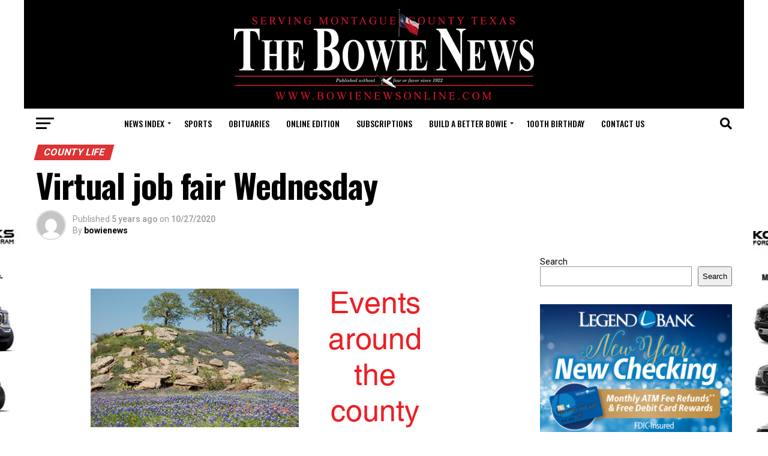

--- FILE ---
content_type: text/html; charset=UTF-8
request_url: https://bowienewsonline.com/2020/10/virtual-job-fair-wednesday/
body_size: 20117
content:
<!DOCTYPE html>
<html lang="en-US">
<head>
<meta charset="UTF-8" >
<meta name="viewport" id="viewport" content="width=device-width, initial-scale=1.0, maximum-scale=1.0, minimum-scale=1.0, user-scalable=no" />
<link rel="shortcut icon" href="https://bowienewsonline.com/wp-content/uploads/2022/11/favicon.jpg" /><link rel="pingback" href="https://bowienewsonline.com/xmlrpc.php" />
<meta property="og:type" content="article" />
					<meta property="og:image" content="https://bowienewsonline.com/wp-content/uploads/2019/07/events-around-the-county-graphic-for-web.jpg" />
		<meta name="twitter:image" content="https://bowienewsonline.com/wp-content/uploads/2019/07/events-around-the-county-graphic-for-web.jpg" />
	<meta property="og:url" content="https://bowienewsonline.com/2020/10/virtual-job-fair-wednesday/" />
<meta property="og:title" content="Virtual job fair Wednesday" />
<meta property="og:description" content="North Central Texas College is taking part in a virtual advanced manufacturing job fair from 3:30 to 6:30 p.m. on Oct. 28.The fair will target the following NCTC programs in advanced manufacturing: Welding, industrial mechanics, machining, HVAC and engineering technology.Criminal justice and cosmetology also will be included.Employers from across North Texas are invited to participate [&hellip;]" />
<meta name="twitter:card" content="summary_large_image">
<meta name="twitter:url" content="https://bowienewsonline.com/2020/10/virtual-job-fair-wednesday/">
<meta name="twitter:title" content="Virtual job fair Wednesday">
<meta name="twitter:description" content="North Central Texas College is taking part in a virtual advanced manufacturing job fair from 3:30 to 6:30 p.m. on Oct. 28.The fair will target the following NCTC programs in advanced manufacturing: Welding, industrial mechanics, machining, HVAC and engineering technology.Criminal justice and cosmetology also will be included.Employers from across North Texas are invited to participate [&hellip;]">
<title>Virtual job fair Wednesday &#8211; Bowie News</title>
<meta name='robots' content='max-image-preview:large' />
	<style>img:is([sizes="auto" i], [sizes^="auto," i]) { contain-intrinsic-size: 3000px 1500px }</style>
	<link rel='dns-prefetch' href='//widgetlogic.org' />
<link rel='dns-prefetch' href='//www.googletagmanager.com' />
<link rel='dns-prefetch' href='//fonts.googleapis.com' />
<link rel="alternate" type="application/rss+xml" title="Bowie News &raquo; Feed" href="https://bowienewsonline.com/feed/" />
<link rel="alternate" type="application/rss+xml" title="Bowie News &raquo; Comments Feed" href="https://bowienewsonline.com/comments/feed/" />
<script type="text/javascript">
/* <![CDATA[ */
window._wpemojiSettings = {"baseUrl":"https:\/\/s.w.org\/images\/core\/emoji\/16.0.1\/72x72\/","ext":".png","svgUrl":"https:\/\/s.w.org\/images\/core\/emoji\/16.0.1\/svg\/","svgExt":".svg","source":{"concatemoji":"https:\/\/bowienewsonline.com\/wp-includes\/js\/wp-emoji-release.min.js?ver=6.8.3"}};
/*! This file is auto-generated */
!function(s,n){var o,i,e;function c(e){try{var t={supportTests:e,timestamp:(new Date).valueOf()};sessionStorage.setItem(o,JSON.stringify(t))}catch(e){}}function p(e,t,n){e.clearRect(0,0,e.canvas.width,e.canvas.height),e.fillText(t,0,0);var t=new Uint32Array(e.getImageData(0,0,e.canvas.width,e.canvas.height).data),a=(e.clearRect(0,0,e.canvas.width,e.canvas.height),e.fillText(n,0,0),new Uint32Array(e.getImageData(0,0,e.canvas.width,e.canvas.height).data));return t.every(function(e,t){return e===a[t]})}function u(e,t){e.clearRect(0,0,e.canvas.width,e.canvas.height),e.fillText(t,0,0);for(var n=e.getImageData(16,16,1,1),a=0;a<n.data.length;a++)if(0!==n.data[a])return!1;return!0}function f(e,t,n,a){switch(t){case"flag":return n(e,"\ud83c\udff3\ufe0f\u200d\u26a7\ufe0f","\ud83c\udff3\ufe0f\u200b\u26a7\ufe0f")?!1:!n(e,"\ud83c\udde8\ud83c\uddf6","\ud83c\udde8\u200b\ud83c\uddf6")&&!n(e,"\ud83c\udff4\udb40\udc67\udb40\udc62\udb40\udc65\udb40\udc6e\udb40\udc67\udb40\udc7f","\ud83c\udff4\u200b\udb40\udc67\u200b\udb40\udc62\u200b\udb40\udc65\u200b\udb40\udc6e\u200b\udb40\udc67\u200b\udb40\udc7f");case"emoji":return!a(e,"\ud83e\udedf")}return!1}function g(e,t,n,a){var r="undefined"!=typeof WorkerGlobalScope&&self instanceof WorkerGlobalScope?new OffscreenCanvas(300,150):s.createElement("canvas"),o=r.getContext("2d",{willReadFrequently:!0}),i=(o.textBaseline="top",o.font="600 32px Arial",{});return e.forEach(function(e){i[e]=t(o,e,n,a)}),i}function t(e){var t=s.createElement("script");t.src=e,t.defer=!0,s.head.appendChild(t)}"undefined"!=typeof Promise&&(o="wpEmojiSettingsSupports",i=["flag","emoji"],n.supports={everything:!0,everythingExceptFlag:!0},e=new Promise(function(e){s.addEventListener("DOMContentLoaded",e,{once:!0})}),new Promise(function(t){var n=function(){try{var e=JSON.parse(sessionStorage.getItem(o));if("object"==typeof e&&"number"==typeof e.timestamp&&(new Date).valueOf()<e.timestamp+604800&&"object"==typeof e.supportTests)return e.supportTests}catch(e){}return null}();if(!n){if("undefined"!=typeof Worker&&"undefined"!=typeof OffscreenCanvas&&"undefined"!=typeof URL&&URL.createObjectURL&&"undefined"!=typeof Blob)try{var e="postMessage("+g.toString()+"("+[JSON.stringify(i),f.toString(),p.toString(),u.toString()].join(",")+"));",a=new Blob([e],{type:"text/javascript"}),r=new Worker(URL.createObjectURL(a),{name:"wpTestEmojiSupports"});return void(r.onmessage=function(e){c(n=e.data),r.terminate(),t(n)})}catch(e){}c(n=g(i,f,p,u))}t(n)}).then(function(e){for(var t in e)n.supports[t]=e[t],n.supports.everything=n.supports.everything&&n.supports[t],"flag"!==t&&(n.supports.everythingExceptFlag=n.supports.everythingExceptFlag&&n.supports[t]);n.supports.everythingExceptFlag=n.supports.everythingExceptFlag&&!n.supports.flag,n.DOMReady=!1,n.readyCallback=function(){n.DOMReady=!0}}).then(function(){return e}).then(function(){var e;n.supports.everything||(n.readyCallback(),(e=n.source||{}).concatemoji?t(e.concatemoji):e.wpemoji&&e.twemoji&&(t(e.twemoji),t(e.wpemoji)))}))}((window,document),window._wpemojiSettings);
/* ]]> */
</script>
<style id='wp-emoji-styles-inline-css' type='text/css'>

	img.wp-smiley, img.emoji {
		display: inline !important;
		border: none !important;
		box-shadow: none !important;
		height: 1em !important;
		width: 1em !important;
		margin: 0 0.07em !important;
		vertical-align: -0.1em !important;
		background: none !important;
		padding: 0 !important;
	}
</style>
<link rel='stylesheet' id='wp-block-library-css' href='https://bowienewsonline.com/wp-includes/css/dist/block-library/style.min.css?ver=6.8.3' type='text/css' media='all' />
<style id='classic-theme-styles-inline-css' type='text/css'>
/*! This file is auto-generated */
.wp-block-button__link{color:#fff;background-color:#32373c;border-radius:9999px;box-shadow:none;text-decoration:none;padding:calc(.667em + 2px) calc(1.333em + 2px);font-size:1.125em}.wp-block-file__button{background:#32373c;color:#fff;text-decoration:none}
</style>
<link rel='stylesheet' id='block-widget-css' href='https://bowienewsonline.com/wp-content/plugins/widget-logic/block_widget/css/widget.css?ver=1768231755' type='text/css' media='all' />
<style id='global-styles-inline-css' type='text/css'>
:root{--wp--preset--aspect-ratio--square: 1;--wp--preset--aspect-ratio--4-3: 4/3;--wp--preset--aspect-ratio--3-4: 3/4;--wp--preset--aspect-ratio--3-2: 3/2;--wp--preset--aspect-ratio--2-3: 2/3;--wp--preset--aspect-ratio--16-9: 16/9;--wp--preset--aspect-ratio--9-16: 9/16;--wp--preset--color--black: #000000;--wp--preset--color--cyan-bluish-gray: #abb8c3;--wp--preset--color--white: #ffffff;--wp--preset--color--pale-pink: #f78da7;--wp--preset--color--vivid-red: #cf2e2e;--wp--preset--color--luminous-vivid-orange: #ff6900;--wp--preset--color--luminous-vivid-amber: #fcb900;--wp--preset--color--light-green-cyan: #7bdcb5;--wp--preset--color--vivid-green-cyan: #00d084;--wp--preset--color--pale-cyan-blue: #8ed1fc;--wp--preset--color--vivid-cyan-blue: #0693e3;--wp--preset--color--vivid-purple: #9b51e0;--wp--preset--gradient--vivid-cyan-blue-to-vivid-purple: linear-gradient(135deg,rgba(6,147,227,1) 0%,rgb(155,81,224) 100%);--wp--preset--gradient--light-green-cyan-to-vivid-green-cyan: linear-gradient(135deg,rgb(122,220,180) 0%,rgb(0,208,130) 100%);--wp--preset--gradient--luminous-vivid-amber-to-luminous-vivid-orange: linear-gradient(135deg,rgba(252,185,0,1) 0%,rgba(255,105,0,1) 100%);--wp--preset--gradient--luminous-vivid-orange-to-vivid-red: linear-gradient(135deg,rgba(255,105,0,1) 0%,rgb(207,46,46) 100%);--wp--preset--gradient--very-light-gray-to-cyan-bluish-gray: linear-gradient(135deg,rgb(238,238,238) 0%,rgb(169,184,195) 100%);--wp--preset--gradient--cool-to-warm-spectrum: linear-gradient(135deg,rgb(74,234,220) 0%,rgb(151,120,209) 20%,rgb(207,42,186) 40%,rgb(238,44,130) 60%,rgb(251,105,98) 80%,rgb(254,248,76) 100%);--wp--preset--gradient--blush-light-purple: linear-gradient(135deg,rgb(255,206,236) 0%,rgb(152,150,240) 100%);--wp--preset--gradient--blush-bordeaux: linear-gradient(135deg,rgb(254,205,165) 0%,rgb(254,45,45) 50%,rgb(107,0,62) 100%);--wp--preset--gradient--luminous-dusk: linear-gradient(135deg,rgb(255,203,112) 0%,rgb(199,81,192) 50%,rgb(65,88,208) 100%);--wp--preset--gradient--pale-ocean: linear-gradient(135deg,rgb(255,245,203) 0%,rgb(182,227,212) 50%,rgb(51,167,181) 100%);--wp--preset--gradient--electric-grass: linear-gradient(135deg,rgb(202,248,128) 0%,rgb(113,206,126) 100%);--wp--preset--gradient--midnight: linear-gradient(135deg,rgb(2,3,129) 0%,rgb(40,116,252) 100%);--wp--preset--font-size--small: 13px;--wp--preset--font-size--medium: 20px;--wp--preset--font-size--large: 36px;--wp--preset--font-size--x-large: 42px;--wp--preset--spacing--20: 0.44rem;--wp--preset--spacing--30: 0.67rem;--wp--preset--spacing--40: 1rem;--wp--preset--spacing--50: 1.5rem;--wp--preset--spacing--60: 2.25rem;--wp--preset--spacing--70: 3.38rem;--wp--preset--spacing--80: 5.06rem;--wp--preset--shadow--natural: 6px 6px 9px rgba(0, 0, 0, 0.2);--wp--preset--shadow--deep: 12px 12px 50px rgba(0, 0, 0, 0.4);--wp--preset--shadow--sharp: 6px 6px 0px rgba(0, 0, 0, 0.2);--wp--preset--shadow--outlined: 6px 6px 0px -3px rgba(255, 255, 255, 1), 6px 6px rgba(0, 0, 0, 1);--wp--preset--shadow--crisp: 6px 6px 0px rgba(0, 0, 0, 1);}:where(.is-layout-flex){gap: 0.5em;}:where(.is-layout-grid){gap: 0.5em;}body .is-layout-flex{display: flex;}.is-layout-flex{flex-wrap: wrap;align-items: center;}.is-layout-flex > :is(*, div){margin: 0;}body .is-layout-grid{display: grid;}.is-layout-grid > :is(*, div){margin: 0;}:where(.wp-block-columns.is-layout-flex){gap: 2em;}:where(.wp-block-columns.is-layout-grid){gap: 2em;}:where(.wp-block-post-template.is-layout-flex){gap: 1.25em;}:where(.wp-block-post-template.is-layout-grid){gap: 1.25em;}.has-black-color{color: var(--wp--preset--color--black) !important;}.has-cyan-bluish-gray-color{color: var(--wp--preset--color--cyan-bluish-gray) !important;}.has-white-color{color: var(--wp--preset--color--white) !important;}.has-pale-pink-color{color: var(--wp--preset--color--pale-pink) !important;}.has-vivid-red-color{color: var(--wp--preset--color--vivid-red) !important;}.has-luminous-vivid-orange-color{color: var(--wp--preset--color--luminous-vivid-orange) !important;}.has-luminous-vivid-amber-color{color: var(--wp--preset--color--luminous-vivid-amber) !important;}.has-light-green-cyan-color{color: var(--wp--preset--color--light-green-cyan) !important;}.has-vivid-green-cyan-color{color: var(--wp--preset--color--vivid-green-cyan) !important;}.has-pale-cyan-blue-color{color: var(--wp--preset--color--pale-cyan-blue) !important;}.has-vivid-cyan-blue-color{color: var(--wp--preset--color--vivid-cyan-blue) !important;}.has-vivid-purple-color{color: var(--wp--preset--color--vivid-purple) !important;}.has-black-background-color{background-color: var(--wp--preset--color--black) !important;}.has-cyan-bluish-gray-background-color{background-color: var(--wp--preset--color--cyan-bluish-gray) !important;}.has-white-background-color{background-color: var(--wp--preset--color--white) !important;}.has-pale-pink-background-color{background-color: var(--wp--preset--color--pale-pink) !important;}.has-vivid-red-background-color{background-color: var(--wp--preset--color--vivid-red) !important;}.has-luminous-vivid-orange-background-color{background-color: var(--wp--preset--color--luminous-vivid-orange) !important;}.has-luminous-vivid-amber-background-color{background-color: var(--wp--preset--color--luminous-vivid-amber) !important;}.has-light-green-cyan-background-color{background-color: var(--wp--preset--color--light-green-cyan) !important;}.has-vivid-green-cyan-background-color{background-color: var(--wp--preset--color--vivid-green-cyan) !important;}.has-pale-cyan-blue-background-color{background-color: var(--wp--preset--color--pale-cyan-blue) !important;}.has-vivid-cyan-blue-background-color{background-color: var(--wp--preset--color--vivid-cyan-blue) !important;}.has-vivid-purple-background-color{background-color: var(--wp--preset--color--vivid-purple) !important;}.has-black-border-color{border-color: var(--wp--preset--color--black) !important;}.has-cyan-bluish-gray-border-color{border-color: var(--wp--preset--color--cyan-bluish-gray) !important;}.has-white-border-color{border-color: var(--wp--preset--color--white) !important;}.has-pale-pink-border-color{border-color: var(--wp--preset--color--pale-pink) !important;}.has-vivid-red-border-color{border-color: var(--wp--preset--color--vivid-red) !important;}.has-luminous-vivid-orange-border-color{border-color: var(--wp--preset--color--luminous-vivid-orange) !important;}.has-luminous-vivid-amber-border-color{border-color: var(--wp--preset--color--luminous-vivid-amber) !important;}.has-light-green-cyan-border-color{border-color: var(--wp--preset--color--light-green-cyan) !important;}.has-vivid-green-cyan-border-color{border-color: var(--wp--preset--color--vivid-green-cyan) !important;}.has-pale-cyan-blue-border-color{border-color: var(--wp--preset--color--pale-cyan-blue) !important;}.has-vivid-cyan-blue-border-color{border-color: var(--wp--preset--color--vivid-cyan-blue) !important;}.has-vivid-purple-border-color{border-color: var(--wp--preset--color--vivid-purple) !important;}.has-vivid-cyan-blue-to-vivid-purple-gradient-background{background: var(--wp--preset--gradient--vivid-cyan-blue-to-vivid-purple) !important;}.has-light-green-cyan-to-vivid-green-cyan-gradient-background{background: var(--wp--preset--gradient--light-green-cyan-to-vivid-green-cyan) !important;}.has-luminous-vivid-amber-to-luminous-vivid-orange-gradient-background{background: var(--wp--preset--gradient--luminous-vivid-amber-to-luminous-vivid-orange) !important;}.has-luminous-vivid-orange-to-vivid-red-gradient-background{background: var(--wp--preset--gradient--luminous-vivid-orange-to-vivid-red) !important;}.has-very-light-gray-to-cyan-bluish-gray-gradient-background{background: var(--wp--preset--gradient--very-light-gray-to-cyan-bluish-gray) !important;}.has-cool-to-warm-spectrum-gradient-background{background: var(--wp--preset--gradient--cool-to-warm-spectrum) !important;}.has-blush-light-purple-gradient-background{background: var(--wp--preset--gradient--blush-light-purple) !important;}.has-blush-bordeaux-gradient-background{background: var(--wp--preset--gradient--blush-bordeaux) !important;}.has-luminous-dusk-gradient-background{background: var(--wp--preset--gradient--luminous-dusk) !important;}.has-pale-ocean-gradient-background{background: var(--wp--preset--gradient--pale-ocean) !important;}.has-electric-grass-gradient-background{background: var(--wp--preset--gradient--electric-grass) !important;}.has-midnight-gradient-background{background: var(--wp--preset--gradient--midnight) !important;}.has-small-font-size{font-size: var(--wp--preset--font-size--small) !important;}.has-medium-font-size{font-size: var(--wp--preset--font-size--medium) !important;}.has-large-font-size{font-size: var(--wp--preset--font-size--large) !important;}.has-x-large-font-size{font-size: var(--wp--preset--font-size--x-large) !important;}
:where(.wp-block-post-template.is-layout-flex){gap: 1.25em;}:where(.wp-block-post-template.is-layout-grid){gap: 1.25em;}
:where(.wp-block-columns.is-layout-flex){gap: 2em;}:where(.wp-block-columns.is-layout-grid){gap: 2em;}
:root :where(.wp-block-pullquote){font-size: 1.5em;line-height: 1.6;}
</style>
<link rel='stylesheet' id='wp-components-css' href='https://bowienewsonline.com/wp-includes/css/dist/components/style.min.css?ver=6.8.3' type='text/css' media='all' />
<link rel='stylesheet' id='godaddy-styles-css' href='https://bowienewsonline.com/wp-content/mu-plugins/vendor/wpex/godaddy-launch/includes/Dependencies/GoDaddy/Styles/build/latest.css?ver=2.0.2' type='text/css' media='all' />
<link rel='stylesheet' id='mvp-custom-style-css' href='https://bowienewsonline.com/wp-content/themes/zox-news/style.css?ver=6.8.3' type='text/css' media='all' />
<style id='mvp-custom-style-inline-css' type='text/css'>


#mvp-wallpaper {
	background: url(https://bowienewsonline.com/wp-content/uploads/2022/11/kory-hooks-newest.jpg) no-repeat 50% 0;
	}

#mvp-foot-copy a {
	color: #dd3333;
	}

#mvp-content-main p a,
#mvp-content-main ul a,
#mvp-content-main ol a,
.mvp-post-add-main p a,
.mvp-post-add-main ul a,
.mvp-post-add-main ol a {
	box-shadow: inset 0 -4px 0 #dd3333;
	}

#mvp-content-main p a:hover,
#mvp-content-main ul a:hover,
#mvp-content-main ol a:hover,
.mvp-post-add-main p a:hover,
.mvp-post-add-main ul a:hover,
.mvp-post-add-main ol a:hover {
	background: #dd3333;
	}

a,
a:visited,
.post-info-name a,
.woocommerce .woocommerce-breadcrumb a {
	color: #dd3333;
	}

#mvp-side-wrap a:hover {
	color: #dd3333;
	}

.mvp-fly-top:hover,
.mvp-vid-box-wrap,
ul.mvp-soc-mob-list li.mvp-soc-mob-com {
	background: #dd3333;
	}

nav.mvp-fly-nav-menu ul li.menu-item-has-children:after,
.mvp-feat1-left-wrap span.mvp-cd-cat,
.mvp-widget-feat1-top-story span.mvp-cd-cat,
.mvp-widget-feat2-left-cont span.mvp-cd-cat,
.mvp-widget-dark-feat span.mvp-cd-cat,
.mvp-widget-dark-sub span.mvp-cd-cat,
.mvp-vid-wide-text span.mvp-cd-cat,
.mvp-feat2-top-text span.mvp-cd-cat,
.mvp-feat3-main-story span.mvp-cd-cat,
.mvp-feat3-sub-text span.mvp-cd-cat,
.mvp-feat4-main-text span.mvp-cd-cat,
.woocommerce-message:before,
.woocommerce-info:before,
.woocommerce-message:before {
	color: #dd3333;
	}

#searchform input,
.mvp-authors-name {
	border-bottom: 1px solid #dd3333;
	}

.mvp-fly-top:hover {
	border-top: 1px solid #dd3333;
	border-left: 1px solid #dd3333;
	border-bottom: 1px solid #dd3333;
	}

.woocommerce .widget_price_filter .ui-slider .ui-slider-handle,
.woocommerce #respond input#submit.alt,
.woocommerce a.button.alt,
.woocommerce button.button.alt,
.woocommerce input.button.alt,
.woocommerce #respond input#submit.alt:hover,
.woocommerce a.button.alt:hover,
.woocommerce button.button.alt:hover,
.woocommerce input.button.alt:hover {
	background-color: #dd3333;
	}

.woocommerce-error,
.woocommerce-info,
.woocommerce-message {
	border-top-color: #dd3333;
	}

ul.mvp-feat1-list-buts li.active span.mvp-feat1-list-but,
span.mvp-widget-home-title,
span.mvp-post-cat,
span.mvp-feat1-pop-head {
	background: #dd3333;
	}

.woocommerce span.onsale {
	background-color: #dd3333;
	}

.mvp-widget-feat2-side-more-but,
.woocommerce .star-rating span:before,
span.mvp-prev-next-label,
.mvp-cat-date-wrap .sticky {
	color: #dd3333 !important;
	}

#mvp-main-nav-top,
#mvp-fly-wrap,
.mvp-soc-mob-right,
#mvp-main-nav-small-cont {
	background: #000000;
	}

#mvp-main-nav-small .mvp-fly-but-wrap span,
#mvp-main-nav-small .mvp-search-but-wrap span,
.mvp-nav-top-left .mvp-fly-but-wrap span,
#mvp-fly-wrap .mvp-fly-but-wrap span {
	background: #555555;
	}

.mvp-nav-top-right .mvp-nav-search-but,
span.mvp-fly-soc-head,
.mvp-soc-mob-right i,
#mvp-main-nav-small span.mvp-nav-search-but,
#mvp-main-nav-small .mvp-nav-menu ul li a  {
	color: #555555;
	}

#mvp-main-nav-small .mvp-nav-menu ul li.menu-item-has-children a:after {
	border-color: #555555 transparent transparent transparent;
	}

#mvp-nav-top-wrap span.mvp-nav-search-but:hover,
#mvp-main-nav-small span.mvp-nav-search-but:hover {
	color: #dd3333;
	}

#mvp-nav-top-wrap .mvp-fly-but-wrap:hover span,
#mvp-main-nav-small .mvp-fly-but-wrap:hover span,
span.mvp-woo-cart-num:hover {
	background: #dd3333;
	}

#mvp-main-nav-bot-cont {
	background: #ffffff;
	}

#mvp-nav-bot-wrap .mvp-fly-but-wrap span,
#mvp-nav-bot-wrap .mvp-search-but-wrap span {
	background: #000000;
	}

#mvp-nav-bot-wrap span.mvp-nav-search-but,
#mvp-nav-bot-wrap .mvp-nav-menu ul li a {
	color: #000000;
	}

#mvp-nav-bot-wrap .mvp-nav-menu ul li.menu-item-has-children a:after {
	border-color: #000000 transparent transparent transparent;
	}

.mvp-nav-menu ul li:hover a {
	border-bottom: 5px solid #dd3333;
	}

#mvp-nav-bot-wrap .mvp-fly-but-wrap:hover span {
	background: #dd3333;
	}

#mvp-nav-bot-wrap span.mvp-nav-search-but:hover {
	color: #dd3333;
	}

body,
.mvp-feat1-feat-text p,
.mvp-feat2-top-text p,
.mvp-feat3-main-text p,
.mvp-feat3-sub-text p,
#searchform input,
.mvp-author-info-text,
span.mvp-post-excerpt,
.mvp-nav-menu ul li ul.sub-menu li a,
nav.mvp-fly-nav-menu ul li a,
.mvp-ad-label,
span.mvp-feat-caption,
.mvp-post-tags a,
.mvp-post-tags a:visited,
span.mvp-author-box-name a,
#mvp-author-box-text p,
.mvp-post-gallery-text p,
ul.mvp-soc-mob-list li span,
#comments,
h3#reply-title,
h2.comments,
#mvp-foot-copy p,
span.mvp-fly-soc-head,
.mvp-post-tags-header,
span.mvp-prev-next-label,
span.mvp-post-add-link-but,
#mvp-comments-button a,
#mvp-comments-button span.mvp-comment-but-text,
.woocommerce ul.product_list_widget span.product-title,
.woocommerce ul.product_list_widget li a,
.woocommerce #reviews #comments ol.commentlist li .comment-text p.meta,
.woocommerce div.product p.price,
.woocommerce div.product p.price ins,
.woocommerce div.product p.price del,
.woocommerce ul.products li.product .price del,
.woocommerce ul.products li.product .price ins,
.woocommerce ul.products li.product .price,
.woocommerce #respond input#submit,
.woocommerce a.button,
.woocommerce button.button,
.woocommerce input.button,
.woocommerce .widget_price_filter .price_slider_amount .button,
.woocommerce span.onsale,
.woocommerce-review-link,
#woo-content p.woocommerce-result-count,
.woocommerce div.product .woocommerce-tabs ul.tabs li a,
a.mvp-inf-more-but,
span.mvp-cont-read-but,
span.mvp-cd-cat,
span.mvp-cd-date,
.mvp-feat4-main-text p,
span.mvp-woo-cart-num,
span.mvp-widget-home-title2,
.wp-caption,
#mvp-content-main p.wp-caption-text,
.gallery-caption,
.mvp-post-add-main p.wp-caption-text,
#bbpress-forums,
#bbpress-forums p,
.protected-post-form input,
#mvp-feat6-text p {
	font-family: 'Roboto', sans-serif;
	font-display: swap;
	}

.mvp-blog-story-text p,
span.mvp-author-page-desc,
#mvp-404 p,
.mvp-widget-feat1-bot-text p,
.mvp-widget-feat2-left-text p,
.mvp-flex-story-text p,
.mvp-search-text p,
#mvp-content-main p,
.mvp-post-add-main p,
#mvp-content-main ul li,
#mvp-content-main ol li,
.rwp-summary,
.rwp-u-review__comment,
.mvp-feat5-mid-main-text p,
.mvp-feat5-small-main-text p,
#mvp-content-main .wp-block-button__link,
.wp-block-audio figcaption,
.wp-block-video figcaption,
.wp-block-embed figcaption,
.wp-block-verse pre,
pre.wp-block-verse {
	font-family: 'PT Serif', sans-serif;
	font-display: swap;
	}

.mvp-nav-menu ul li a,
#mvp-foot-menu ul li a {
	font-family: 'Oswald', sans-serif;
	font-display: swap;
	}


.mvp-feat1-sub-text h2,
.mvp-feat1-pop-text h2,
.mvp-feat1-list-text h2,
.mvp-widget-feat1-top-text h2,
.mvp-widget-feat1-bot-text h2,
.mvp-widget-dark-feat-text h2,
.mvp-widget-dark-sub-text h2,
.mvp-widget-feat2-left-text h2,
.mvp-widget-feat2-right-text h2,
.mvp-blog-story-text h2,
.mvp-flex-story-text h2,
.mvp-vid-wide-more-text p,
.mvp-prev-next-text p,
.mvp-related-text,
.mvp-post-more-text p,
h2.mvp-authors-latest a,
.mvp-feat2-bot-text h2,
.mvp-feat3-sub-text h2,
.mvp-feat3-main-text h2,
.mvp-feat4-main-text h2,
.mvp-feat5-text h2,
.mvp-feat5-mid-main-text h2,
.mvp-feat5-small-main-text h2,
.mvp-feat5-mid-sub-text h2,
#mvp-feat6-text h2,
.alp-related-posts-wrapper .alp-related-post .post-title {
	font-family: 'Oswald', sans-serif;
	font-display: swap;
	}

.mvp-feat2-top-text h2,
.mvp-feat1-feat-text h2,
h1.mvp-post-title,
h1.mvp-post-title-wide,
.mvp-drop-nav-title h4,
#mvp-content-main blockquote p,
.mvp-post-add-main blockquote p,
#mvp-content-main p.has-large-font-size,
#mvp-404 h1,
#woo-content h1.page-title,
.woocommerce div.product .product_title,
.woocommerce ul.products li.product h3,
.alp-related-posts .current .post-title {
	font-family: 'Oswald', sans-serif;
	font-display: swap;
	}

span.mvp-feat1-pop-head,
.mvp-feat1-pop-text:before,
span.mvp-feat1-list-but,
span.mvp-widget-home-title,
.mvp-widget-feat2-side-more,
span.mvp-post-cat,
span.mvp-page-head,
h1.mvp-author-top-head,
.mvp-authors-name,
#mvp-content-main h1,
#mvp-content-main h2,
#mvp-content-main h3,
#mvp-content-main h4,
#mvp-content-main h5,
#mvp-content-main h6,
.woocommerce .related h2,
.woocommerce div.product .woocommerce-tabs .panel h2,
.woocommerce div.product .product_title,
.mvp-feat5-side-list .mvp-feat1-list-img:after {
	font-family: 'Roboto', sans-serif;
	font-display: swap;
	}

	

	@media screen and (min-width: 1200px) {
	#mvp-site {
		float: none;
		margin: 0 auto;
		width: 1200px;
		}
	#mvp-leader-wrap {
		left: auto;
		width: 1200px;
		}
	.mvp-main-box {
		width: 1160px;
		}
	#mvp-main-nav-top,
	#mvp-main-nav-bot,
	#mvp-main-nav-small {
		width: 1200px;
		}
	}
		

	#mvp-leader-wrap {
		position: relative;
		}
	#mvp-site-main {
		margin-top: 0;
		}
	#mvp-leader-wrap {
		top: 0 !important;
		}
		

	.mvp-nav-links {
		display: none;
		}
		

	@media screen and (max-width: 479px) {
		.single #mvp-content-body-top {
			max-height: 400px;
			}
		.single .mvp-cont-read-but-wrap {
			display: inline;
			}
		}
		

	.alp-advert {
		display: none;
	}
	.alp-related-posts-wrapper .alp-related-posts .current {
		margin: 0 0 10px;
	}
		
</style>
<link rel='stylesheet' id='mvp-reset-css' href='https://bowienewsonline.com/wp-content/themes/zox-news/css/reset.css?ver=6.8.3' type='text/css' media='all' />
<link rel='stylesheet' id='fontawesome-css' href='https://bowienewsonline.com/wp-content/themes/zox-news/font-awesome/css/all.css?ver=6.8.3' type='text/css' media='all' />
<link rel='stylesheet' id='mvp-fonts-css' href='//fonts.googleapis.com/css?family=Roboto%3A300%2C400%2C700%2C900%7COswald%3A400%2C700%7CAdvent+Pro%3A700%7COpen+Sans%3A700%7CAnton%3A400Oswald%3A100%2C200%2C300%2C400%2C500%2C600%2C700%2C800%2C900%7COswald%3A100%2C200%2C300%2C400%2C500%2C600%2C700%2C800%2C900%7CRoboto%3A100%2C200%2C300%2C400%2C500%2C600%2C700%2C800%2C900%7CRoboto%3A100%2C200%2C300%2C400%2C500%2C600%2C700%2C800%2C900%7CPT+Serif%3A100%2C200%2C300%2C400%2C500%2C600%2C700%2C800%2C900%7COswald%3A100%2C200%2C300%2C400%2C500%2C600%2C700%2C800%2C900%26subset%3Dlatin%2Clatin-ext%2Ccyrillic%2Ccyrillic-ext%2Cgreek-ext%2Cgreek%2Cvietnamese%26display%3Dswap' type='text/css' media='all' />
<link rel='stylesheet' id='mvp-media-queries-css' href='https://bowienewsonline.com/wp-content/themes/zox-news/css/media-queries.css?ver=6.8.3' type='text/css' media='all' />
<script type="text/javascript" src="https://bowienewsonline.com/wp-includes/js/jquery/jquery.min.js?ver=3.7.1" id="jquery-core-js"></script>
<script type="text/javascript" src="https://bowienewsonline.com/wp-includes/js/jquery/jquery-migrate.min.js?ver=3.4.1" id="jquery-migrate-js"></script>

<!-- Google tag (gtag.js) snippet added by Site Kit -->
<!-- Google Analytics snippet added by Site Kit -->
<script type="text/javascript" src="https://www.googletagmanager.com/gtag/js?id=G-FZRX52T1D5" id="google_gtagjs-js" async></script>
<script type="text/javascript" id="google_gtagjs-js-after">
/* <![CDATA[ */
window.dataLayer = window.dataLayer || [];function gtag(){dataLayer.push(arguments);}
gtag("set","linker",{"domains":["bowienewsonline.com"]});
gtag("js", new Date());
gtag("set", "developer_id.dZTNiMT", true);
gtag("config", "G-FZRX52T1D5");
/* ]]> */
</script>
<link rel="https://api.w.org/" href="https://bowienewsonline.com/wp-json/" /><link rel="alternate" title="JSON" type="application/json" href="https://bowienewsonline.com/wp-json/wp/v2/posts/57156" /><link rel="EditURI" type="application/rsd+xml" title="RSD" href="https://bowienewsonline.com/xmlrpc.php?rsd" />
<meta name="generator" content="WordPress 6.8.3" />
<link rel="canonical" href="https://bowienewsonline.com/2020/10/virtual-job-fair-wednesday/" />
<link rel='shortlink' href='https://bowienewsonline.com/?p=57156' />
<link rel="alternate" title="oEmbed (JSON)" type="application/json+oembed" href="https://bowienewsonline.com/wp-json/oembed/1.0/embed?url=https%3A%2F%2Fbowienewsonline.com%2F2020%2F10%2Fvirtual-job-fair-wednesday%2F" />
<link rel="alternate" title="oEmbed (XML)" type="text/xml+oembed" href="https://bowienewsonline.com/wp-json/oembed/1.0/embed?url=https%3A%2F%2Fbowienewsonline.com%2F2020%2F10%2Fvirtual-job-fair-wednesday%2F&#038;format=xml" />
<meta name="generator" content="Site Kit by Google 1.170.0" /><style type="text/css">
       	.mvp-blog-story-out	.mvp-blog-story-img
		{
            background-color: #ffffff00;
        }
        /* Add more custom CSS rules here */
    </style></head>
<body class="wp-singular post-template-default single single-post postid-57156 single-format-standard wp-embed-responsive wp-theme-zox-news">
	<div id="mvp-fly-wrap">
	<div id="mvp-fly-menu-top" class="left relative">
		<div class="mvp-fly-top-out left relative">
			<div class="mvp-fly-top-in">
				<div id="mvp-fly-logo" class="left relative">
											<a href="https://bowienewsonline.com/"><img src="https://bowienewsonline.com/wp-content/uploads/2022/11/bowie-news.png" alt="Bowie News" data-rjs="2" /></a>
									</div><!--mvp-fly-logo-->
			</div><!--mvp-fly-top-in-->
			<div class="mvp-fly-but-wrap mvp-fly-but-menu mvp-fly-but-click">
				<span></span>
				<span></span>
				<span></span>
				<span></span>
			</div><!--mvp-fly-but-wrap-->
		</div><!--mvp-fly-top-out-->
	</div><!--mvp-fly-menu-top-->
	<div id="mvp-fly-menu-wrap">
		<nav class="mvp-fly-nav-menu left relative">
			<div class="menu-main-container"><ul id="menu-main" class="menu"><li id="menu-item-41" class="menu-item menu-item-type-post_type menu-item-object-page menu-item-has-children menu-item-41"><a href="https://bowienewsonline.com/news-index/">NEWS INDEX</a>
<ul class="sub-menu">
	<li id="menu-item-35" class="menu-item menu-item-type-taxonomy menu-item-object-category menu-item-35"><a href="https://bowienewsonline.com/category/news/">NEWS</a></li>
	<li id="menu-item-37" class="menu-item menu-item-type-taxonomy menu-item-object-category menu-item-37"><a href="https://bowienewsonline.com/category/school-news/">SCHOOL NEWS</a></li>
	<li id="menu-item-32" class="menu-item menu-item-type-taxonomy menu-item-object-category current-post-ancestor current-menu-parent current-post-parent menu-item-32"><a href="https://bowienewsonline.com/category/county-life/">COUNTY LIFE</a></li>
	<li id="menu-item-36" class="menu-item menu-item-type-taxonomy menu-item-object-category menu-item-36"><a href="https://bowienewsonline.com/category/obituaries/">OBITUARIES</a></li>
	<li id="menu-item-20155" class="menu-item menu-item-type-custom menu-item-object-custom menu-item-20155"><a href="https://bowienewsonline.com/wp-content/uploads/2026/01/classifieds-011526.pdf">Classifieds</a></li>
	<li id="menu-item-1322" class="menu-item menu-item-type-post_type menu-item-object-page menu-item-1322"><a href="https://bowienewsonline.com/1316-2/">On The Table</a></li>
	<li id="menu-item-29" class="menu-item menu-item-type-post_type menu-item-object-page menu-item-29"><a href="https://bowienewsonline.com/calendar/">CALENDAR</a></li>
	<li id="menu-item-33" class="menu-item menu-item-type-taxonomy menu-item-object-category menu-item-33"><a href="https://bowienewsonline.com/category/edibles/">EDIBLES</a></li>
	<li id="menu-item-1323" class="menu-item menu-item-type-post_type menu-item-object-page menu-item-1323"><a href="https://bowienewsonline.com/home-garden/">HOME &#038; GARDEN</a></li>
	<li id="menu-item-18509" class="menu-item menu-item-type-post_type menu-item-object-page menu-item-18509"><a href="https://bowienewsonline.com/photo-gallery/">Photo Gallery</a></li>
</ul>
</li>
<li id="menu-item-38" class="menu-item menu-item-type-taxonomy menu-item-object-category menu-item-38"><a href="https://bowienewsonline.com/category/sports/">SPORTS</a></li>
<li id="menu-item-30642" class="menu-item menu-item-type-taxonomy menu-item-object-category menu-item-30642"><a href="https://bowienewsonline.com/category/obituaries/">OBITUARIES</a></li>
<li id="menu-item-30641" class="menu-item menu-item-type-custom menu-item-object-custom menu-item-30641"><a href="https://publisher.etype.services/Bowie-News">Online Edition</a></li>
<li id="menu-item-30636" class="menu-item menu-item-type-post_type menu-item-object-page menu-item-30636"><a href="https://bowienewsonline.com/subscriptions/">SUBSCRIPTIONS</a></li>
<li id="menu-item-30637" class="menu-item menu-item-type-custom menu-item-object-custom menu-item-has-children menu-item-30637"><a href="http://www.buildabetterbowie.com">Build A Better Bowie</a>
<ul class="sub-menu">
	<li id="menu-item-30640" class="menu-item menu-item-type-post_type menu-item-object-page menu-item-30640"><a href="https://bowienewsonline.com/mission/">Mission</a></li>
	<li id="menu-item-30638" class="menu-item menu-item-type-taxonomy menu-item-object-category menu-item-30638"><a href="https://bowienewsonline.com/category/citizenposts/">Show us something good</a></li>
	<li id="menu-item-30639" class="menu-item menu-item-type-taxonomy menu-item-object-category menu-item-30639"><a href="https://bowienewsonline.com/category/good/">News stories</a></li>
	<li id="menu-item-33455" class="menu-item menu-item-type-post_type menu-item-object-page menu-item-33455"><a href="https://bowienewsonline.com/16464-2/">Bizarre Vacation Photos</a></li>
</ul>
</li>
<li id="menu-item-64061" class="menu-item menu-item-type-taxonomy menu-item-object-category menu-item-64061"><a href="https://bowienewsonline.com/category/100_years/">100th Birthday</a></li>
<li id="menu-item-68777" class="menu-item menu-item-type-post_type menu-item-object-page menu-item-68777"><a href="https://bowienewsonline.com/contact-us/">CONTACT US</a></li>
</ul></div>		</nav>
	</div><!--mvp-fly-menu-wrap-->
	<div id="mvp-fly-soc-wrap">
		<span class="mvp-fly-soc-head">Connect with us</span>
		<ul class="mvp-fly-soc-list left relative">
																										</ul>
	</div><!--mvp-fly-soc-wrap-->
</div><!--mvp-fly-wrap-->	<div id="mvp-site" class="left relative">
		<div id="mvp-search-wrap">
			<div id="mvp-search-box">
				<form method="get" id="searchform" action="https://bowienewsonline.com/">
	<input type="text" name="s" id="s" value="Search" onfocus='if (this.value == "Search") { this.value = ""; }' onblur='if (this.value == "") { this.value = "Search"; }' />
	<input type="hidden" id="searchsubmit" value="Search" />
</form>			</div><!--mvp-search-box-->
			<div class="mvp-search-but-wrap mvp-search-click">
				<span></span>
				<span></span>
			</div><!--mvp-search-but-wrap-->
		</div><!--mvp-search-wrap-->
					<div id="mvp-wallpaper">
									<a href="https://www.koryhooks.com/" class="mvp-wall-link" target="_blank"></a>
							</div><!--mvp-wallpaper-->
				<div id="mvp-site-wall" class="left relative">
						<div id="mvp-site-main" class="left relative">
			<header id="mvp-main-head-wrap" class="left relative">
									<nav id="mvp-main-nav-wrap" class="left relative">
						<div id="mvp-main-nav-top" class="left relative">
							<div class="mvp-main-box">
								<div id="mvp-nav-top-wrap" class="left relative">
									<div class="mvp-nav-top-right-out left relative">
										<div class="mvp-nav-top-right-in">
											<div class="mvp-nav-top-cont left relative">
												<div class="mvp-nav-top-left-out relative">
													<div class="mvp-nav-top-left">
														<div class="mvp-nav-soc-wrap">
																																																																										</div><!--mvp-nav-soc-wrap-->
														<div class="mvp-fly-but-wrap mvp-fly-but-click left relative">
															<span></span>
															<span></span>
															<span></span>
															<span></span>
														</div><!--mvp-fly-but-wrap-->
													</div><!--mvp-nav-top-left-->
													<div class="mvp-nav-top-left-in">
														<div class="mvp-nav-top-mid left relative" itemscope itemtype="http://schema.org/Organization">
																															<a class="mvp-nav-logo-reg" itemprop="url" href="https://bowienewsonline.com/"><img itemprop="logo" src="https://bowienewsonline.com/wp-content/uploads/2022/11/bowie-news.png" alt="Bowie News" data-rjs="2" /></a>
																																														<a class="mvp-nav-logo-small" href="https://bowienewsonline.com/"><img src="https://bowienewsonline.com/wp-content/uploads/2022/11/bowie-news.png" alt="Bowie News" data-rjs="2" /></a>
																																														<h2 class="mvp-logo-title">Bowie News</h2>
																																														<div class="mvp-drop-nav-title left">
																	<h4>Virtual job fair Wednesday</h4>
																</div><!--mvp-drop-nav-title-->
																													</div><!--mvp-nav-top-mid-->
													</div><!--mvp-nav-top-left-in-->
												</div><!--mvp-nav-top-left-out-->
											</div><!--mvp-nav-top-cont-->
										</div><!--mvp-nav-top-right-in-->
										<div class="mvp-nav-top-right">
																						<span class="mvp-nav-search-but fa fa-search fa-2 mvp-search-click"></span>
										</div><!--mvp-nav-top-right-->
									</div><!--mvp-nav-top-right-out-->
								</div><!--mvp-nav-top-wrap-->
							</div><!--mvp-main-box-->
						</div><!--mvp-main-nav-top-->
						<div id="mvp-main-nav-bot" class="left relative">
							<div id="mvp-main-nav-bot-cont" class="left">
								<div class="mvp-main-box">
									<div id="mvp-nav-bot-wrap" class="left">
										<div class="mvp-nav-bot-right-out left">
											<div class="mvp-nav-bot-right-in">
												<div class="mvp-nav-bot-cont left">
													<div class="mvp-nav-bot-left-out">
														<div class="mvp-nav-bot-left left relative">
															<div class="mvp-fly-but-wrap mvp-fly-but-click left relative">
																<span></span>
																<span></span>
																<span></span>
																<span></span>
															</div><!--mvp-fly-but-wrap-->
														</div><!--mvp-nav-bot-left-->
														<div class="mvp-nav-bot-left-in">
															<div class="mvp-nav-menu left">
																<div class="menu-main-container"><ul id="menu-main-1" class="menu"><li class="menu-item menu-item-type-post_type menu-item-object-page menu-item-has-children menu-item-41"><a href="https://bowienewsonline.com/news-index/">NEWS INDEX</a>
<ul class="sub-menu">
	<li class="menu-item menu-item-type-taxonomy menu-item-object-category menu-item-35 mvp-mega-dropdown"><a href="https://bowienewsonline.com/category/news/">NEWS</a><div class="mvp-mega-dropdown"><div class="mvp-main-box"><ul class="mvp-mega-list"><li><a href="https://bowienewsonline.com/2026/01/montague-county-commissioners-approve-a-ban-on-outdoor-burning/"><div class="mvp-mega-img"><img width="400" height="228" src="https://bowienewsonline.com/wp-content/uploads/2015/02/burn-ban-logo-for-web-page.jpg" class="attachment-mvp-mid-thumb size-mvp-mid-thumb wp-post-image" alt="" decoding="async" loading="lazy" srcset="https://bowienewsonline.com/wp-content/uploads/2015/02/burn-ban-logo-for-web-page.jpg 615w, https://bowienewsonline.com/wp-content/uploads/2015/02/burn-ban-logo-for-web-page-300x171.jpg 300w" sizes="auto, (max-width: 400px) 100vw, 400px" /></div><p>Montague County Commissioners approve a ban on outdoor burning</p></a></li><li><a href="https://bowienewsonline.com/2026/01/bowie-city-council-to-open-2026/"><div class="mvp-mega-img"><img width="400" height="240" src="https://bowienewsonline.com/wp-content/uploads/2025/04/city-of-bowie-sheild-for-web-400x240.jpg" class="attachment-mvp-mid-thumb size-mvp-mid-thumb wp-post-image" alt="" decoding="async" loading="lazy" /></div><p>Bowie City Council to open 2026</p></a></li><li><a href="https://bowienewsonline.com/2026/01/montague-county-officials-to-consider-burn-ban-monday/"><div class="mvp-mega-img"><img width="400" height="228" src="https://bowienewsonline.com/wp-content/uploads/2015/02/burn-ban-logo-for-web-page.jpg" class="attachment-mvp-mid-thumb size-mvp-mid-thumb wp-post-image" alt="" decoding="async" loading="lazy" srcset="https://bowienewsonline.com/wp-content/uploads/2015/02/burn-ban-logo-for-web-page.jpg 615w, https://bowienewsonline.com/wp-content/uploads/2015/02/burn-ban-logo-for-web-page-300x171.jpg 300w" sizes="auto, (max-width: 400px) 100vw, 400px" /></div><p>Montague County officials to consider burn ban Monday</p></a></li><li><a href="https://bowienewsonline.com/2026/01/taxpayers-get-extra-two-days-to-pay-due-to-jan-31-deadline-on-saturday/"><div class="mvp-mega-img"><img width="400" height="240" src="https://bowienewsonline.com/wp-content/uploads/2026/01/qtq80-7Bjshq-400x240.jpeg" class="attachment-mvp-mid-thumb size-mvp-mid-thumb wp-post-image" alt="" decoding="async" loading="lazy" srcset="https://bowienewsonline.com/wp-content/uploads/2026/01/qtq80-7Bjshq-400x240.jpeg 400w, https://bowienewsonline.com/wp-content/uploads/2026/01/qtq80-7Bjshq-1000x600.jpeg 1000w, https://bowienewsonline.com/wp-content/uploads/2026/01/qtq80-7Bjshq-590x354.jpeg 590w" sizes="auto, (max-width: 400px) 100vw, 400px" /></div><p>Taxpayers get extra two days to pay due to Jan. 31 deadline on Saturday</p></a></li><li><a href="https://bowienewsonline.com/2026/01/bowie-post-office-to-get-new-outside-drop-box/"><div class="mvp-mega-img"><img width="400" height="240" src="https://bowienewsonline.com/wp-content/uploads/2026/01/qtq80-6uxLIR-400x240.jpeg" class="attachment-mvp-mid-thumb size-mvp-mid-thumb wp-post-image" alt="" decoding="async" loading="lazy" srcset="https://bowienewsonline.com/wp-content/uploads/2026/01/qtq80-6uxLIR-400x240.jpeg 400w, https://bowienewsonline.com/wp-content/uploads/2026/01/qtq80-6uxLIR-1000x600.jpeg 1000w, https://bowienewsonline.com/wp-content/uploads/2026/01/qtq80-6uxLIR-590x354.jpeg 590w" sizes="auto, (max-width: 400px) 100vw, 400px" /></div><p>Bowie Post Office to get new outside drop box</p></a></li></ul></div></div></li>
	<li class="menu-item menu-item-type-taxonomy menu-item-object-category menu-item-37 mvp-mega-dropdown"><a href="https://bowienewsonline.com/category/school-news/">SCHOOL NEWS</a><div class="mvp-mega-dropdown"><div class="mvp-main-box"><ul class="mvp-mega-list"><li><a href="https://bowienewsonline.com/2026/01/bisd-trustees-to-meet-on-jan-19/"><div class="mvp-mega-img"><img width="400" height="240" src="https://bowienewsonline.com/wp-content/uploads/2023/12/BISD-rabbit-in-circle-for-web-1-1-400x240.jpg" class="attachment-mvp-mid-thumb size-mvp-mid-thumb wp-post-image" alt="" decoding="async" loading="lazy" /></div><p>BISD trustees to meet on Jan 19</p></a></li><li><a href="https://bowienewsonline.com/2025/12/bowie-elementary-students-entertain-with-twas-the-night-before-christmas-musical/"><div class="mvp-mega-img"><img width="400" height="240" src="https://bowienewsonline.com/wp-content/uploads/2025/12/waiting-to-sing-400x240.jpg" class="attachment-mvp-mid-thumb size-mvp-mid-thumb wp-post-image" alt="" decoding="async" loading="lazy" srcset="https://bowienewsonline.com/wp-content/uploads/2025/12/waiting-to-sing-400x240.jpg 400w, https://bowienewsonline.com/wp-content/uploads/2025/12/waiting-to-sing-1000x600.jpg 1000w, https://bowienewsonline.com/wp-content/uploads/2025/12/waiting-to-sing-590x354.jpg 590w" sizes="auto, (max-width: 400px) 100vw, 400px" /></div><p>Bowie Elementary students entertain with &#8220;Twas the Night Before Christmas&#8221; musical</p></a></li><li><a href="https://bowienewsonline.com/2025/12/bjh-band-rehearses-holiday-show/"><div class="mvp-mega-img"><img width="400" height="228" src="https://bowienewsonline.com/wp-content/uploads/2014/10/musical-notes-for-web.jpg" class="attachment-mvp-mid-thumb size-mvp-mid-thumb wp-post-image" alt="" decoding="async" loading="lazy" srcset="https://bowienewsonline.com/wp-content/uploads/2014/10/musical-notes-for-web.jpg 615w, https://bowienewsonline.com/wp-content/uploads/2014/10/musical-notes-for-web-300x170.jpg 300w" sizes="auto, (max-width: 400px) 100vw, 400px" /></div><p>BJH band rehearses holiday show</p></a></li><li><a href="https://bowienewsonline.com/2025/12/elementary-students-plan-christmas-event/"><div class="mvp-mega-img"><img width="400" height="226" src="https://bowienewsonline.com/wp-content/uploads/2018/12/xmas-kids.jpg" class="attachment-mvp-mid-thumb size-mvp-mid-thumb wp-post-image" alt="" decoding="async" loading="lazy" srcset="https://bowienewsonline.com/wp-content/uploads/2018/12/xmas-kids.jpg 620w, https://bowienewsonline.com/wp-content/uploads/2018/12/xmas-kids-300x169.jpg 300w" sizes="auto, (max-width: 400px) 100vw, 400px" /></div><p>Elementary students plan Christmas event</p></a></li><li><a href="https://bowienewsonline.com/2025/12/bowie-school-band-ready-holiday-concerts/"><div class="mvp-mega-img"><img width="340" height="227" src="https://bowienewsonline.com/wp-content/uploads/2017/12/holiday-music.jpg" class="attachment-mvp-mid-thumb size-mvp-mid-thumb wp-post-image" alt="" decoding="async" loading="lazy" srcset="https://bowienewsonline.com/wp-content/uploads/2017/12/holiday-music.jpg 340w, https://bowienewsonline.com/wp-content/uploads/2017/12/holiday-music-300x200.jpg 300w" sizes="auto, (max-width: 340px) 100vw, 340px" /></div><p>Bowie school band ready holiday concerts</p></a></li></ul></div></div></li>
	<li class="menu-item menu-item-type-taxonomy menu-item-object-category current-post-ancestor current-menu-parent current-post-parent menu-item-32 mvp-mega-dropdown"><a href="https://bowienewsonline.com/category/county-life/">COUNTY LIFE</a><div class="mvp-mega-dropdown"><div class="mvp-main-box"><ul class="mvp-mega-list"><li><a href="https://bowienewsonline.com/2026/01/all-together-show-fills-ring-with-smiling-children/"><div class="mvp-mega-img"><img width="400" height="240" src="https://bowienewsonline.com/wp-content/uploads/2026/01/children-and-volunteers-400x240.jpg" class="attachment-mvp-mid-thumb size-mvp-mid-thumb wp-post-image" alt="" decoding="async" loading="lazy" srcset="https://bowienewsonline.com/wp-content/uploads/2026/01/children-and-volunteers-400x240.jpg 400w, https://bowienewsonline.com/wp-content/uploads/2026/01/children-and-volunteers-1000x600.jpg 1000w, https://bowienewsonline.com/wp-content/uploads/2026/01/children-and-volunteers-590x354.jpg 590w" sizes="auto, (max-width: 400px) 100vw, 400px" /></div><p>All Together Show fills ring with smiling children</p></a></li><li><a href="https://bowienewsonline.com/2026/01/our-blood-institute-launches-blood-donation-appeal-as-inventory-drops/"><div class="mvp-mega-img"><img width="400" height="226" src="https://bowienewsonline.com/wp-content/uploads/2021/01/give-blood-logo.jpg" class="attachment-mvp-mid-thumb size-mvp-mid-thumb wp-post-image" alt="" decoding="async" loading="lazy" srcset="https://bowienewsonline.com/wp-content/uploads/2021/01/give-blood-logo.jpg 620w, https://bowienewsonline.com/wp-content/uploads/2021/01/give-blood-logo-300x169.jpg 300w" sizes="auto, (max-width: 400px) 100vw, 400px" /></div><p>Our Blood Institute launches blood donation appeal as inventory drops</p></a></li><li><a href="https://bowienewsonline.com/2026/01/tai-chi-class-to-begin/"><div class="mvp-mega-img"><img width="400" height="240" src="https://bowienewsonline.com/wp-content/uploads/2026/01/qtq80-sY2zrt-400x240.jpeg" class="attachment-mvp-mid-thumb size-mvp-mid-thumb wp-post-image" alt="" decoding="async" loading="lazy" srcset="https://bowienewsonline.com/wp-content/uploads/2026/01/qtq80-sY2zrt-400x240.jpeg 400w, https://bowienewsonline.com/wp-content/uploads/2026/01/qtq80-sY2zrt-1000x600.jpeg 1000w, https://bowienewsonline.com/wp-content/uploads/2026/01/qtq80-sY2zrt-590x354.jpeg 590w" sizes="auto, (max-width: 400px) 100vw, 400px" /></div><p>Tai Chi class to begin</p></a></li><li><a href="https://bowienewsonline.com/2026/01/guitarist-mike-mcadoo-to-perform-in-nocona/"><div class="mvp-mega-img"><img width="400" height="240" src="https://bowienewsonline.com/wp-content/uploads/2026/01/thumbnail_Mike-MacAdoo-400x240.jpg" class="attachment-mvp-mid-thumb size-mvp-mid-thumb wp-post-image" alt="" decoding="async" loading="lazy" srcset="https://bowienewsonline.com/wp-content/uploads/2026/01/thumbnail_Mike-MacAdoo-400x240.jpg 400w, https://bowienewsonline.com/wp-content/uploads/2026/01/thumbnail_Mike-MacAdoo-1000x600.jpg 1000w, https://bowienewsonline.com/wp-content/uploads/2026/01/thumbnail_Mike-MacAdoo-590x354.jpg 590w" sizes="auto, (max-width: 400px) 100vw, 400px" /></div><p>Guitarist Mike McAdoo to perform in Nocona</p></a></li><li><a href="https://bowienewsonline.com/2026/01/montague-county-youth-fair-schedule-2026/"><div class="mvp-mega-img"><img width="400" height="226" src="https://bowienewsonline.com/wp-content/uploads/2021/01/youth-fair-logo-for-web.jpg" class="attachment-mvp-mid-thumb size-mvp-mid-thumb wp-post-image" alt="" decoding="async" loading="lazy" srcset="https://bowienewsonline.com/wp-content/uploads/2021/01/youth-fair-logo-for-web.jpg 620w, https://bowienewsonline.com/wp-content/uploads/2021/01/youth-fair-logo-for-web-300x169.jpg 300w" sizes="auto, (max-width: 400px) 100vw, 400px" /></div><p>Montague County Youth Fair Schedule 2026</p></a></li></ul></div></div></li>
	<li class="menu-item menu-item-type-taxonomy menu-item-object-category menu-item-36 mvp-mega-dropdown"><a href="https://bowienewsonline.com/category/obituaries/">OBITUARIES</a><div class="mvp-mega-dropdown"><div class="mvp-main-box"><ul class="mvp-mega-list"><li><a href="https://bowienewsonline.com/2026/01/norma-jeanne-fulcher/"><div class="mvp-mega-img"><img width="400" height="240" src="https://bowienewsonline.com/wp-content/uploads/2024/10/new-obit-header-3-condolence-400x240.jpg" class="attachment-mvp-mid-thumb size-mvp-mid-thumb wp-post-image" alt="" decoding="async" loading="lazy" srcset="https://bowienewsonline.com/wp-content/uploads/2024/10/new-obit-header-3-condolence-400x240.jpg 400w, https://bowienewsonline.com/wp-content/uploads/2024/10/new-obit-header-3-condolence-1000x600.jpg 1000w, https://bowienewsonline.com/wp-content/uploads/2024/10/new-obit-header-3-condolence-590x354.jpg 590w" sizes="auto, (max-width: 400px) 100vw, 400px" /></div><p>Norma Jeanne Fulcher</p></a></li><li><a href="https://bowienewsonline.com/2026/01/izella-gray-boyd/"><div class="mvp-mega-img"><img width="400" height="240" src="https://bowienewsonline.com/wp-content/uploads/2024/10/new-obit-header-3-condolence-400x240.jpg" class="attachment-mvp-mid-thumb size-mvp-mid-thumb wp-post-image" alt="" decoding="async" loading="lazy" srcset="https://bowienewsonline.com/wp-content/uploads/2024/10/new-obit-header-3-condolence-400x240.jpg 400w, https://bowienewsonline.com/wp-content/uploads/2024/10/new-obit-header-3-condolence-1000x600.jpg 1000w, https://bowienewsonline.com/wp-content/uploads/2024/10/new-obit-header-3-condolence-590x354.jpg 590w" sizes="auto, (max-width: 400px) 100vw, 400px" /></div><p>Izella Gray Boyd</p></a></li><li><a href="https://bowienewsonline.com/2026/01/patsy-ruth-west-lyons/"><div class="mvp-mega-img"><img width="400" height="240" src="https://bowienewsonline.com/wp-content/uploads/2024/10/new-obit-header-3-condolence-400x240.jpg" class="attachment-mvp-mid-thumb size-mvp-mid-thumb wp-post-image" alt="" decoding="async" loading="lazy" srcset="https://bowienewsonline.com/wp-content/uploads/2024/10/new-obit-header-3-condolence-400x240.jpg 400w, https://bowienewsonline.com/wp-content/uploads/2024/10/new-obit-header-3-condolence-1000x600.jpg 1000w, https://bowienewsonline.com/wp-content/uploads/2024/10/new-obit-header-3-condolence-590x354.jpg 590w" sizes="auto, (max-width: 400px) 100vw, 400px" /></div><p>“Patsy” Ruth West Lyons</p></a></li><li><a href="https://bowienewsonline.com/2026/01/katie-moore/"><div class="mvp-mega-img"><img width="400" height="240" src="https://bowienewsonline.com/wp-content/uploads/2024/10/new-obit-header-3-condolence-400x240.jpg" class="attachment-mvp-mid-thumb size-mvp-mid-thumb wp-post-image" alt="" decoding="async" loading="lazy" srcset="https://bowienewsonline.com/wp-content/uploads/2024/10/new-obit-header-3-condolence-400x240.jpg 400w, https://bowienewsonline.com/wp-content/uploads/2024/10/new-obit-header-3-condolence-1000x600.jpg 1000w, https://bowienewsonline.com/wp-content/uploads/2024/10/new-obit-header-3-condolence-590x354.jpg 590w" sizes="auto, (max-width: 400px) 100vw, 400px" /></div><p>Katie Moore</p></a></li><li><a href="https://bowienewsonline.com/2026/01/jack-delayne-seay/"><div class="mvp-mega-img"><img width="400" height="240" src="https://bowienewsonline.com/wp-content/uploads/2024/10/new-obit-header-3-condolence-400x240.jpg" class="attachment-mvp-mid-thumb size-mvp-mid-thumb wp-post-image" alt="" decoding="async" loading="lazy" srcset="https://bowienewsonline.com/wp-content/uploads/2024/10/new-obit-header-3-condolence-400x240.jpg 400w, https://bowienewsonline.com/wp-content/uploads/2024/10/new-obit-header-3-condolence-1000x600.jpg 1000w, https://bowienewsonline.com/wp-content/uploads/2024/10/new-obit-header-3-condolence-590x354.jpg 590w" sizes="auto, (max-width: 400px) 100vw, 400px" /></div><p>Jack DeLayne Seay</p></a></li></ul></div></div></li>
	<li class="menu-item menu-item-type-custom menu-item-object-custom menu-item-20155"><a href="https://bowienewsonline.com/wp-content/uploads/2026/01/classifieds-011526.pdf">Classifieds</a></li>
	<li class="menu-item menu-item-type-post_type menu-item-object-page menu-item-1322"><a href="https://bowienewsonline.com/1316-2/">On The Table</a></li>
	<li class="menu-item menu-item-type-post_type menu-item-object-page menu-item-29"><a href="https://bowienewsonline.com/calendar/">CALENDAR</a></li>
	<li class="menu-item menu-item-type-taxonomy menu-item-object-category menu-item-33 mvp-mega-dropdown"><a href="https://bowienewsonline.com/category/edibles/">EDIBLES</a><div class="mvp-mega-dropdown"><div class="mvp-main-box"><ul class="mvp-mega-list"><li><a href="https://bowienewsonline.com/2026/01/creat-a-happy-hearty-holiday-meal/"><div class="mvp-mega-img"><img width="400" height="240" src="https://bowienewsonline.com/wp-content/uploads/2025/12/17668-intro-image-400x240.jpg" class="attachment-mvp-mid-thumb size-mvp-mid-thumb wp-post-image" alt="" decoding="async" loading="lazy" /></div><p>Creat a happy, hearty holiday meal</p></a></li><li><a href="https://bowienewsonline.com/2025/12/gingerbread-honey-cupcakes-sweet-spin-on-tradition/"><div class="mvp-mega-img"><img width="400" height="240" src="https://bowienewsonline.com/wp-content/uploads/2025/12/17693_image_intro-400x240.jpg" class="attachment-mvp-mid-thumb size-mvp-mid-thumb wp-post-image" alt="" decoding="async" loading="lazy" /></div><p>Gingerbread honey cupcakes: Sweet spin on tradition</p></a></li><li><a href="https://bowienewsonline.com/2025/12/make-homemade-pizza-the-centerpiece-of-holiday-parties/"><div class="mvp-mega-img"><img width="400" height="240" src="https://bowienewsonline.com/wp-content/uploads/2025/12/17684_intro_image-400x240.jpg" class="attachment-mvp-mid-thumb size-mvp-mid-thumb wp-post-image" alt="" decoding="async" loading="lazy" /></div><p>Make homemade pizza the centerpiece of holiday parties</p></a></li><li><a href="https://bowienewsonline.com/2025/12/grazing-gifting-sweet-solutions-for-the-holiday-rush/"><div class="mvp-mega-img"><img width="400" height="240" src="https://bowienewsonline.com/wp-content/uploads/2025/12/17755_intro_image-400x240.jpg" class="attachment-mvp-mid-thumb size-mvp-mid-thumb wp-post-image" alt="" decoding="async" loading="lazy" /></div><p>Grazing, gifting: Sweet solutions for the holiday rush</p></a></li><li><a href="https://bowienewsonline.com/2025/11/master-fall-hosting-with-a-medley-of-color/"><div class="mvp-mega-img"><img width="400" height="240" src="https://bowienewsonline.com/wp-content/uploads/2025/11/17601_VR_intro-400x240.jpg" class="attachment-mvp-mid-thumb size-mvp-mid-thumb wp-post-image" alt="" decoding="async" loading="lazy" /></div><p>Master fall hosting with a medley of color</p></a></li></ul></div></div></li>
	<li class="menu-item menu-item-type-post_type menu-item-object-page menu-item-1323"><a href="https://bowienewsonline.com/home-garden/">HOME &#038; GARDEN</a></li>
	<li class="menu-item menu-item-type-post_type menu-item-object-page menu-item-18509"><a href="https://bowienewsonline.com/photo-gallery/">Photo Gallery</a></li>
</ul>
</li>
<li class="menu-item menu-item-type-taxonomy menu-item-object-category menu-item-38 mvp-mega-dropdown"><a href="https://bowienewsonline.com/category/sports/">SPORTS</a><div class="mvp-mega-dropdown"><div class="mvp-main-box"><ul class="mvp-mega-list"><li><a href="https://bowienewsonline.com/2026/01/looking-back/"><div class="mvp-mega-img"><img width="400" height="240" src="https://bowienewsonline.com/wp-content/uploads/2026/01/LUKE-CLAYTON-MUG-SHOT-400x240.jpg" class="attachment-mvp-mid-thumb size-mvp-mid-thumb wp-post-image" alt="" decoding="async" loading="lazy" srcset="https://bowienewsonline.com/wp-content/uploads/2026/01/LUKE-CLAYTON-MUG-SHOT-400x240.jpg 400w, https://bowienewsonline.com/wp-content/uploads/2026/01/LUKE-CLAYTON-MUG-SHOT-1000x600.jpg 1000w, https://bowienewsonline.com/wp-content/uploads/2026/01/LUKE-CLAYTON-MUG-SHOT-590x354.jpg 590w" sizes="auto, (max-width: 400px) 100vw, 400px" /></div><p>Looking Back</p></a></li><li><a href="https://bowienewsonline.com/2026/01/saint-jo-boys-2nd-at-north-hopkins/"><div class="mvp-mega-img"><img width="400" height="240" src="https://bowienewsonline.com/wp-content/uploads/2026/01/Saint-Jo-1-400x240.jpg" class="attachment-mvp-mid-thumb size-mvp-mid-thumb wp-post-image" alt="" decoding="async" loading="lazy" srcset="https://bowienewsonline.com/wp-content/uploads/2026/01/Saint-Jo-1-400x240.jpg 400w, https://bowienewsonline.com/wp-content/uploads/2026/01/Saint-Jo-1-1000x600.jpg 1000w, https://bowienewsonline.com/wp-content/uploads/2026/01/Saint-Jo-1-590x354.jpg 590w" sizes="auto, (max-width: 400px) 100vw, 400px" /></div><p>Saint Jo boys 2nd at North Hopkins</p></a></li><li><a href="https://bowienewsonline.com/2026/01/indians-open-district-with-win-over-olney/"><div class="mvp-mega-img"><img width="400" height="240" src="https://bowienewsonline.com/wp-content/uploads/2026/01/Nocona-boys-Olney-4-400x240.jpg" class="attachment-mvp-mid-thumb size-mvp-mid-thumb wp-post-image" alt="" decoding="async" loading="lazy" srcset="https://bowienewsonline.com/wp-content/uploads/2026/01/Nocona-boys-Olney-4-400x240.jpg 400w, https://bowienewsonline.com/wp-content/uploads/2026/01/Nocona-boys-Olney-4-1000x600.jpg 1000w, https://bowienewsonline.com/wp-content/uploads/2026/01/Nocona-boys-Olney-4-590x354.jpg 590w" sizes="auto, (max-width: 400px) 100vw, 400px" /></div><p>Indians open district with win over Olney</p></a></li><li><a href="https://bowienewsonline.com/2026/01/lady-indians-rout-olney-89-8-at-home/"><div class="mvp-mega-img"><img width="400" height="240" src="https://bowienewsonline.com/wp-content/uploads/2026/01/Nocona-girls-2-400x240.jpg" class="attachment-mvp-mid-thumb size-mvp-mid-thumb wp-post-image" alt="" decoding="async" loading="lazy" srcset="https://bowienewsonline.com/wp-content/uploads/2026/01/Nocona-girls-2-400x240.jpg 400w, https://bowienewsonline.com/wp-content/uploads/2026/01/Nocona-girls-2-1000x600.jpg 1000w, https://bowienewsonline.com/wp-content/uploads/2026/01/Nocona-girls-2-590x354.jpg 590w" sizes="auto, (max-width: 400px) 100vw, 400px" /></div><p>Lady Indians rout Olney, 89-8, at home</p></a></li><li><a href="https://bowienewsonline.com/2026/01/bowie-boys-lose-at-buzzer/"><div class="mvp-mega-img"><img width="400" height="240" src="https://bowienewsonline.com/wp-content/uploads/2026/01/Bowie-boys-1-400x240.jpg" class="attachment-mvp-mid-thumb size-mvp-mid-thumb wp-post-image" alt="" decoding="async" loading="lazy" srcset="https://bowienewsonline.com/wp-content/uploads/2026/01/Bowie-boys-1-400x240.jpg 400w, https://bowienewsonline.com/wp-content/uploads/2026/01/Bowie-boys-1-1000x600.jpg 1000w, https://bowienewsonline.com/wp-content/uploads/2026/01/Bowie-boys-1-590x354.jpg 590w" sizes="auto, (max-width: 400px) 100vw, 400px" /></div><p>Bowie boys lose at buzzer</p></a></li></ul></div></div></li>
<li class="menu-item menu-item-type-taxonomy menu-item-object-category menu-item-30642 mvp-mega-dropdown"><a href="https://bowienewsonline.com/category/obituaries/">OBITUARIES</a><div class="mvp-mega-dropdown"><div class="mvp-main-box"><ul class="mvp-mega-list"><li><a href="https://bowienewsonline.com/2026/01/norma-jeanne-fulcher/"><div class="mvp-mega-img"><img width="400" height="240" src="https://bowienewsonline.com/wp-content/uploads/2024/10/new-obit-header-3-condolence-400x240.jpg" class="attachment-mvp-mid-thumb size-mvp-mid-thumb wp-post-image" alt="" decoding="async" loading="lazy" srcset="https://bowienewsonline.com/wp-content/uploads/2024/10/new-obit-header-3-condolence-400x240.jpg 400w, https://bowienewsonline.com/wp-content/uploads/2024/10/new-obit-header-3-condolence-1000x600.jpg 1000w, https://bowienewsonline.com/wp-content/uploads/2024/10/new-obit-header-3-condolence-590x354.jpg 590w" sizes="auto, (max-width: 400px) 100vw, 400px" /></div><p>Norma Jeanne Fulcher</p></a></li><li><a href="https://bowienewsonline.com/2026/01/izella-gray-boyd/"><div class="mvp-mega-img"><img width="400" height="240" src="https://bowienewsonline.com/wp-content/uploads/2024/10/new-obit-header-3-condolence-400x240.jpg" class="attachment-mvp-mid-thumb size-mvp-mid-thumb wp-post-image" alt="" decoding="async" loading="lazy" srcset="https://bowienewsonline.com/wp-content/uploads/2024/10/new-obit-header-3-condolence-400x240.jpg 400w, https://bowienewsonline.com/wp-content/uploads/2024/10/new-obit-header-3-condolence-1000x600.jpg 1000w, https://bowienewsonline.com/wp-content/uploads/2024/10/new-obit-header-3-condolence-590x354.jpg 590w" sizes="auto, (max-width: 400px) 100vw, 400px" /></div><p>Izella Gray Boyd</p></a></li><li><a href="https://bowienewsonline.com/2026/01/patsy-ruth-west-lyons/"><div class="mvp-mega-img"><img width="400" height="240" src="https://bowienewsonline.com/wp-content/uploads/2024/10/new-obit-header-3-condolence-400x240.jpg" class="attachment-mvp-mid-thumb size-mvp-mid-thumb wp-post-image" alt="" decoding="async" loading="lazy" srcset="https://bowienewsonline.com/wp-content/uploads/2024/10/new-obit-header-3-condolence-400x240.jpg 400w, https://bowienewsonline.com/wp-content/uploads/2024/10/new-obit-header-3-condolence-1000x600.jpg 1000w, https://bowienewsonline.com/wp-content/uploads/2024/10/new-obit-header-3-condolence-590x354.jpg 590w" sizes="auto, (max-width: 400px) 100vw, 400px" /></div><p>“Patsy” Ruth West Lyons</p></a></li><li><a href="https://bowienewsonline.com/2026/01/katie-moore/"><div class="mvp-mega-img"><img width="400" height="240" src="https://bowienewsonline.com/wp-content/uploads/2024/10/new-obit-header-3-condolence-400x240.jpg" class="attachment-mvp-mid-thumb size-mvp-mid-thumb wp-post-image" alt="" decoding="async" loading="lazy" srcset="https://bowienewsonline.com/wp-content/uploads/2024/10/new-obit-header-3-condolence-400x240.jpg 400w, https://bowienewsonline.com/wp-content/uploads/2024/10/new-obit-header-3-condolence-1000x600.jpg 1000w, https://bowienewsonline.com/wp-content/uploads/2024/10/new-obit-header-3-condolence-590x354.jpg 590w" sizes="auto, (max-width: 400px) 100vw, 400px" /></div><p>Katie Moore</p></a></li><li><a href="https://bowienewsonline.com/2026/01/jack-delayne-seay/"><div class="mvp-mega-img"><img width="400" height="240" src="https://bowienewsonline.com/wp-content/uploads/2024/10/new-obit-header-3-condolence-400x240.jpg" class="attachment-mvp-mid-thumb size-mvp-mid-thumb wp-post-image" alt="" decoding="async" loading="lazy" srcset="https://bowienewsonline.com/wp-content/uploads/2024/10/new-obit-header-3-condolence-400x240.jpg 400w, https://bowienewsonline.com/wp-content/uploads/2024/10/new-obit-header-3-condolence-1000x600.jpg 1000w, https://bowienewsonline.com/wp-content/uploads/2024/10/new-obit-header-3-condolence-590x354.jpg 590w" sizes="auto, (max-width: 400px) 100vw, 400px" /></div><p>Jack DeLayne Seay</p></a></li></ul></div></div></li>
<li class="menu-item menu-item-type-custom menu-item-object-custom menu-item-30641"><a href="https://publisher.etype.services/Bowie-News">Online Edition</a></li>
<li class="menu-item menu-item-type-post_type menu-item-object-page menu-item-30636"><a href="https://bowienewsonline.com/subscriptions/">SUBSCRIPTIONS</a></li>
<li class="menu-item menu-item-type-custom menu-item-object-custom menu-item-has-children menu-item-30637"><a href="http://www.buildabetterbowie.com">Build A Better Bowie</a>
<ul class="sub-menu">
	<li class="menu-item menu-item-type-post_type menu-item-object-page menu-item-30640"><a href="https://bowienewsonline.com/mission/">Mission</a></li>
	<li class="menu-item menu-item-type-taxonomy menu-item-object-category menu-item-30638 mvp-mega-dropdown"><a href="https://bowienewsonline.com/category/citizenposts/">Show us something good</a><div class="mvp-mega-dropdown"><div class="mvp-main-box"><ul class="mvp-mega-list"><li><a href="https://bowienewsonline.com/2017/07/rockin-it-residents-embracing-nice-rock-phenomenon/"><div class="mvp-mega-img"><img width="400" height="226" src="https://bowienewsonline.com/wp-content/uploads/2017/07/PAINTED-ROCK-SFOR-WEB.jpg" class="attachment-mvp-mid-thumb size-mvp-mid-thumb wp-post-image" alt="" decoding="async" loading="lazy" srcset="https://bowienewsonline.com/wp-content/uploads/2017/07/PAINTED-ROCK-SFOR-WEB.jpg 620w, https://bowienewsonline.com/wp-content/uploads/2017/07/PAINTED-ROCK-SFOR-WEB-300x169.jpg 300w" sizes="auto, (max-width: 400px) 100vw, 400px" /></div><p>Rockin&#8217; It: Residents embracing &#8216;nice&#8217; rock phenomenon</p></a></li><li><a href="https://bowienewsonline.com/2017/06/summer-food-program-available-for-children/"><div class="mvp-mega-img"><img width="301" height="240" src="https://bowienewsonline.com/wp-content/uploads/2017/06/qtq80-HXGtfJ.jpeg" class="attachment-mvp-mid-thumb size-mvp-mid-thumb wp-post-image" alt="" decoding="async" loading="lazy" srcset="https://bowienewsonline.com/wp-content/uploads/2017/06/qtq80-HXGtfJ.jpeg 1803w, https://bowienewsonline.com/wp-content/uploads/2017/06/qtq80-HXGtfJ-300x240.jpeg 300w, https://bowienewsonline.com/wp-content/uploads/2017/06/qtq80-HXGtfJ-768x613.jpeg 768w, https://bowienewsonline.com/wp-content/uploads/2017/06/qtq80-HXGtfJ-1024x818.jpeg 1024w" sizes="auto, (max-width: 301px) 100vw, 301px" /></div><p>Summer food program available for children</p></a></li><li><a href="https://bowienewsonline.com/2017/06/country-music-star-children-perform-in-bowie/"><div class="mvp-mega-img"><img width="400" height="226" src="https://bowienewsonline.com/wp-content/uploads/2017/06/haggard-for-web.jpg" class="attachment-mvp-mid-thumb size-mvp-mid-thumb wp-post-image" alt="" decoding="async" loading="lazy" srcset="https://bowienewsonline.com/wp-content/uploads/2017/06/haggard-for-web.jpg 620w, https://bowienewsonline.com/wp-content/uploads/2017/06/haggard-for-web-300x169.jpg 300w" sizes="auto, (max-width: 400px) 100vw, 400px" /></div><p>Country music star children perform in Bowie</p></a></li><li><a href="https://bowienewsonline.com/2017/06/moana-surfs-in-for-outdoor-flick/"><div class="mvp-mega-img"></div><p>&#8216;Moana&#8217; surfs in for outdoor flick</p></a></li><li><a href="https://bowienewsonline.com/2017/06/bowie-finally-earns-worlds-largest-bowie-knife-record-from-guinness/"><div class="mvp-mega-img"><img width="400" height="226" src="https://bowienewsonline.com/wp-content/uploads/2017/06/bowie-knife-for-web.jpg" class="attachment-mvp-mid-thumb size-mvp-mid-thumb wp-post-image" alt="" decoding="async" loading="lazy" srcset="https://bowienewsonline.com/wp-content/uploads/2017/06/bowie-knife-for-web.jpg 620w, https://bowienewsonline.com/wp-content/uploads/2017/06/bowie-knife-for-web-300x169.jpg 300w" sizes="auto, (max-width: 400px) 100vw, 400px" /></div><p>Bowie finally earns &#8216;World&#8217;s Largest Bowie Knife&#8221; record from Guinness</p></a></li></ul></div></div></li>
	<li class="menu-item menu-item-type-taxonomy menu-item-object-category menu-item-30639 mvp-mega-dropdown"><a href="https://bowienewsonline.com/category/good/">News stories</a><div class="mvp-mega-dropdown"><div class="mvp-main-box"><ul class="mvp-mega-list"><li><a href="https://bowienewsonline.com/2024/01/weather-delays/"><div class="mvp-mega-img"><img width="336" height="240" src="https://bowienewsonline.com/wp-content/uploads/2014/11/weather-delay-for-web.jpg" class="attachment-mvp-mid-thumb size-mvp-mid-thumb wp-post-image" alt="" decoding="async" loading="lazy" srcset="https://bowienewsonline.com/wp-content/uploads/2014/11/weather-delay-for-web.jpg 504w, https://bowienewsonline.com/wp-content/uploads/2014/11/weather-delay-for-web-300x214.jpg 300w" sizes="auto, (max-width: 336px) 100vw, 336px" /></div><p>Weather delays</p></a></li><li><a href="https://bowienewsonline.com/2023/09/governor-sends-resources-to-border/"><div class="mvp-mega-img"><img width="400" height="226" src="https://bowienewsonline.com/wp-content/uploads/2020/03/governors-seal-for-web.jpg" class="attachment-mvp-mid-thumb size-mvp-mid-thumb wp-post-image" alt="" decoding="async" loading="lazy" srcset="https://bowienewsonline.com/wp-content/uploads/2020/03/governors-seal-for-web.jpg 620w, https://bowienewsonline.com/wp-content/uploads/2020/03/governors-seal-for-web-300x169.jpg 300w" sizes="auto, (max-width: 400px) 100vw, 400px" /></div><p>Governor sends resources to border</p></a></li><li><a href="https://bowienewsonline.com/2019/03/bowie-city-council-argues-is-rate-ordinance-revenue-neutral/"><div class="mvp-mega-img"><img width="400" height="226" src="https://bowienewsonline.com/wp-content/uploads/2019/03/scouts-post-colors-for-web.jpg" class="attachment-mvp-mid-thumb size-mvp-mid-thumb wp-post-image" alt="" decoding="async" loading="lazy" srcset="https://bowienewsonline.com/wp-content/uploads/2019/03/scouts-post-colors-for-web.jpg 620w, https://bowienewsonline.com/wp-content/uploads/2019/03/scouts-post-colors-for-web-300x169.jpg 300w" sizes="auto, (max-width: 400px) 100vw, 400px" /></div><p>Bowie City Council argues if rate ordinance &#8216;revenue neutral&#8217;</p></a></li><li><a href="https://bowienewsonline.com/2018/09/bowie-council-to-have-second-reading-of-rate-ordinances-tuesday/"><div class="mvp-mega-img"><img width="400" height="228" src="https://bowienewsonline.com/wp-content/uploads/2015/02/city-of-bowie-sheild-for-web.jpg" class="attachment-mvp-mid-thumb size-mvp-mid-thumb wp-post-image" alt="" decoding="async" loading="lazy" srcset="https://bowienewsonline.com/wp-content/uploads/2015/02/city-of-bowie-sheild-for-web.jpg 615w, https://bowienewsonline.com/wp-content/uploads/2015/02/city-of-bowie-sheild-for-web-300x171.jpg 300w" sizes="auto, (max-width: 400px) 100vw, 400px" /></div><p>Bowie Council to have second reading of rate ordinances Tuesday</p></a></li><li><a href="https://bowienewsonline.com/2017/06/bbb-campaign-wins-first-for-community-service/"><div class="mvp-mega-img"><img width="400" height="226" src="https://bowienewsonline.com/wp-content/uploads/2017/06/build-a-better-bowie-for-web-2.jpg" class="attachment-mvp-mid-thumb size-mvp-mid-thumb wp-post-image" alt="" decoding="async" loading="lazy" srcset="https://bowienewsonline.com/wp-content/uploads/2017/06/build-a-better-bowie-for-web-2.jpg 620w, https://bowienewsonline.com/wp-content/uploads/2017/06/build-a-better-bowie-for-web-2-300x169.jpg 300w" sizes="auto, (max-width: 400px) 100vw, 400px" /></div><p>BBB campaign wins first for community service</p></a></li></ul></div></div></li>
	<li class="menu-item menu-item-type-post_type menu-item-object-page menu-item-33455"><a href="https://bowienewsonline.com/16464-2/">Bizarre Vacation Photos</a></li>
</ul>
</li>
<li class="menu-item menu-item-type-taxonomy menu-item-object-category menu-item-64061 mvp-mega-dropdown"><a href="https://bowienewsonline.com/category/100_years/">100th Birthday</a><div class="mvp-mega-dropdown"><div class="mvp-main-box"><ul class="mvp-mega-list"><li><a href="https://bowienewsonline.com/2022/12/look-back-at-2008-2009-bowie-girls-basketball-team/"><div class="mvp-mega-img"><img width="400" height="226" src="https://bowienewsonline.com/wp-content/uploads/2021/12/bowie-news-100-logo-with-bowie-news-name-for-web.jpg" class="attachment-mvp-mid-thumb size-mvp-mid-thumb wp-post-image" alt="" decoding="async" loading="lazy" srcset="https://bowienewsonline.com/wp-content/uploads/2021/12/bowie-news-100-logo-with-bowie-news-name-for-web.jpg 620w, https://bowienewsonline.com/wp-content/uploads/2021/12/bowie-news-100-logo-with-bowie-news-name-for-web-300x169.jpg 300w" sizes="auto, (max-width: 400px) 100vw, 400px" /></div><p>Look back at 2008-2009 Bowie girls basketball team</p></a></li><li><a href="https://bowienewsonline.com/2022/12/looking-back-at-pre-season-expectations-for-2017-2018-bowie-boys-basketball/"><div class="mvp-mega-img"><img width="400" height="226" src="https://bowienewsonline.com/wp-content/uploads/2021/12/bowie-news-100-logo-with-bowie-news-name-for-web.jpg" class="attachment-mvp-mid-thumb size-mvp-mid-thumb wp-post-image" alt="" decoding="async" loading="lazy" srcset="https://bowienewsonline.com/wp-content/uploads/2021/12/bowie-news-100-logo-with-bowie-news-name-for-web.jpg 620w, https://bowienewsonline.com/wp-content/uploads/2021/12/bowie-news-100-logo-with-bowie-news-name-for-web-300x169.jpg 300w" sizes="auto, (max-width: 400px) 100vw, 400px" /></div><p>Looking back at pre-season expectations for 2017-2018 Bowie boys basketball</p></a></li><li><a href="https://bowienewsonline.com/2022/10/looking-back-at-the-1958-centennial-edition-of-the-bowie-news/"><div class="mvp-mega-img"><img width="400" height="226" src="https://bowienewsonline.com/wp-content/uploads/2022/01/reflections-of-a-century-for-web.jpg" class="attachment-mvp-mid-thumb size-mvp-mid-thumb wp-post-image" alt="" decoding="async" loading="lazy" srcset="https://bowienewsonline.com/wp-content/uploads/2022/01/reflections-of-a-century-for-web.jpg 620w, https://bowienewsonline.com/wp-content/uploads/2022/01/reflections-of-a-century-for-web-300x169.jpg 300w" sizes="auto, (max-width: 400px) 100vw, 400px" /></div><p>Looking back at the 1958 Centennial edition of The Bowie News</p></a></li><li><a href="https://bowienewsonline.com/2022/10/looking-back-10-years/"><div class="mvp-mega-img"><img width="400" height="226" src="https://bowienewsonline.com/wp-content/uploads/2021/12/bowie-news-100-logo-with-bowie-news-name-for-web.jpg" class="attachment-mvp-mid-thumb size-mvp-mid-thumb wp-post-image" alt="" decoding="async" loading="lazy" srcset="https://bowienewsonline.com/wp-content/uploads/2021/12/bowie-news-100-logo-with-bowie-news-name-for-web.jpg 620w, https://bowienewsonline.com/wp-content/uploads/2021/12/bowie-news-100-logo-with-bowie-news-name-for-web-300x169.jpg 300w" sizes="auto, (max-width: 400px) 100vw, 400px" /></div><p>Looking back 10 years</p></a></li><li><a href="https://bowienewsonline.com/2022/09/bowie-football-50-years-ago/"><div class="mvp-mega-img"><img width="400" height="226" src="https://bowienewsonline.com/wp-content/uploads/2021/12/bowie-news-100-logo-with-bowie-news-name-for-web.jpg" class="attachment-mvp-mid-thumb size-mvp-mid-thumb wp-post-image" alt="" decoding="async" loading="lazy" srcset="https://bowienewsonline.com/wp-content/uploads/2021/12/bowie-news-100-logo-with-bowie-news-name-for-web.jpg 620w, https://bowienewsonline.com/wp-content/uploads/2021/12/bowie-news-100-logo-with-bowie-news-name-for-web-300x169.jpg 300w" sizes="auto, (max-width: 400px) 100vw, 400px" /></div><p>Bowie football 50 years ago</p></a></li></ul></div></div></li>
<li class="menu-item menu-item-type-post_type menu-item-object-page menu-item-68777"><a href="https://bowienewsonline.com/contact-us/">CONTACT US</a></li>
</ul></div>															</div><!--mvp-nav-menu-->
														</div><!--mvp-nav-bot-left-in-->
													</div><!--mvp-nav-bot-left-out-->
												</div><!--mvp-nav-bot-cont-->
											</div><!--mvp-nav-bot-right-in-->
											<div class="mvp-nav-bot-right left relative">
												<span class="mvp-nav-search-but fa fa-search fa-2 mvp-search-click"></span>
											</div><!--mvp-nav-bot-right-->
										</div><!--mvp-nav-bot-right-out-->
									</div><!--mvp-nav-bot-wrap-->
								</div><!--mvp-main-nav-bot-cont-->
							</div><!--mvp-main-box-->
						</div><!--mvp-main-nav-bot-->
					</nav><!--mvp-main-nav-wrap-->
							</header><!--mvp-main-head-wrap-->
			<div id="mvp-main-body-wrap" class="left relative">	<article id="mvp-article-wrap" itemscope itemtype="http://schema.org/NewsArticle">
			<meta itemscope itemprop="mainEntityOfPage"  itemType="https://schema.org/WebPage" itemid="https://bowienewsonline.com/2020/10/virtual-job-fair-wednesday/"/>
						<div id="mvp-article-cont" class="left relative">
			<div class="mvp-main-box">
				<div id="mvp-post-main" class="left relative">
										<header id="mvp-post-head" class="left relative">
						<h3 class="mvp-post-cat left relative"><a class="mvp-post-cat-link" href="https://bowienewsonline.com/category/county-life/"><span class="mvp-post-cat left">COUNTY LIFE</span></a></h3>
						<h1 class="mvp-post-title left entry-title" itemprop="headline">Virtual job fair Wednesday</h1>
																			<div class="mvp-author-info-wrap left relative">
								<div class="mvp-author-info-thumb left relative">
									<img alt='' src='https://secure.gravatar.com/avatar/282174b243252f11f5800c0cf643d6579a5d9dec20c51efe9a60d1e2b772e10a?s=46&#038;d=mm&#038;r=g' srcset='https://secure.gravatar.com/avatar/282174b243252f11f5800c0cf643d6579a5d9dec20c51efe9a60d1e2b772e10a?s=92&#038;d=mm&#038;r=g 2x' class='avatar avatar-46 photo' height='46' width='46' decoding='async'/>								</div><!--mvp-author-info-thumb-->
								<div class="mvp-author-info-text left relative">
									<div class="mvp-author-info-date left relative">
										<p>Published</p> <span class="mvp-post-date">5 years ago</span> <p>on</p> <span class="mvp-post-date updated"><time class="post-date updated" itemprop="datePublished" datetime="2020-10-27">10/27/2020</time></span>
										<meta itemprop="dateModified" content="2020-10-27 10:21 am"/>
									</div><!--mvp-author-info-date-->
									<div class="mvp-author-info-name left relative" itemprop="author" itemscope itemtype="https://schema.org/Person">
										<p>By</p> <span class="author-name vcard fn author" itemprop="name"><a href="https://bowienewsonline.com/author/bowienews/" title="Posts by bowienews" rel="author">bowienews</a></span> 									</div><!--mvp-author-info-name-->
								</div><!--mvp-author-info-text-->
							</div><!--mvp-author-info-wrap-->
											</header>
										<div class="mvp-post-main-out left relative">
						<div class="mvp-post-main-in">
							<div id="mvp-post-content" class="left relative">
																																																														<div id="mvp-post-feat-img" class="left relative mvp-post-feat-img-wide2" itemprop="image" itemscope itemtype="https://schema.org/ImageObject">
												<img width="615" height="350" src="https://bowienewsonline.com/wp-content/uploads/2019/07/events-around-the-county-graphic-for-web.jpg" class="attachment- size- wp-post-image" alt="" decoding="async" fetchpriority="high" srcset="https://bowienewsonline.com/wp-content/uploads/2019/07/events-around-the-county-graphic-for-web.jpg 615w, https://bowienewsonline.com/wp-content/uploads/2019/07/events-around-the-county-graphic-for-web-300x171.jpg 300w" sizes="(max-width: 615px) 100vw, 615px" />																								<meta itemprop="url" content="https://bowienewsonline.com/wp-content/uploads/2019/07/events-around-the-county-graphic-for-web.jpg">
												<meta itemprop="width" content="615">
												<meta itemprop="height" content="350">
											</div><!--mvp-post-feat-img-->
																																																														<div id="mvp-content-wrap" class="left relative">
									<div class="mvp-post-soc-out right relative">
																																									<div class="mvp-post-soc-in">
											<div id="mvp-content-body" class="left relative">
												<div id="mvp-content-body-top" class="left relative">
																																							<div id="mvp-content-main" class="left relative">
														
<p>North Central Texas College is taking part in a virtual advanced manufacturing job fair from 3:30 to 6:30 p.m. on Oct. 28.<br>The fair will target the following NCTC programs in advanced manufacturing: Welding, industrial mechanics, machining, HVAC and engineering technology.<br>Criminal justice and cosmetology also will be included.<br>Employers from across North Texas are invited to participate in this event. They will be hiring for full-time, part-time and some seasonal positions at their various facilities.<br>This event is free and open to students, alumni and members of the community. Workforce Solutions of Texoma also is helping coordinate the fair.<br>For additional information email Mark Courts, career coach, mcourts@nctc.edu. Additional information on the NCTC website: nctc.edu.</p>
																											</div><!--mvp-content-main-->
													<div id="mvp-content-bot" class="left">
																												<div class="mvp-post-tags">
															<span class="mvp-post-tags-header">Related Topics:</span><span itemprop="keywords"></span>
														</div><!--mvp-post-tags-->
														<div class="posts-nav-link">
																													</div><!--posts-nav-link-->
																													<div id="mvp-prev-next-wrap" class="left relative">
																																	<div class="mvp-next-post-wrap right relative">
																		<a href="https://bowienewsonline.com/2020/10/daylight-savings-time-to-end/" rel="bookmark">
																		<div class="mvp-prev-next-cont left relative">
																			<div class="mvp-next-cont-out left relative">
																				<div class="mvp-next-cont-in">
																					<div class="mvp-prev-next-text left relative">
																						<span class="mvp-prev-next-label left relative">Up Next</span>
																						<p>Daylight Savings time to end</p>
																					</div><!--mvp-prev-next-text-->
																				</div><!--mvp-next-cont-in-->
																				<span class="mvp-next-arr fa fa-chevron-right right"></span>
																			</div><!--mvp-prev-next-out-->
																		</div><!--mvp-prev-next-cont-->
																		</a>
																	</div><!--mvp-next-post-wrap-->
																																																	<div class="mvp-prev-post-wrap left relative">
																		<a href="https://bowienewsonline.com/2020/10/halloween-activities-go-forward-just-like-normal-despite-virus/" rel="bookmark">
																		<div class="mvp-prev-next-cont left relative">
																			<div class="mvp-prev-cont-out right relative">
																				<span class="mvp-prev-arr fa fa-chevron-left left"></span>
																				<div class="mvp-prev-cont-in">
																					<div class="mvp-prev-next-text left relative">
																						<span class="mvp-prev-next-label left relative">Don&#039;t Miss</span>
																						<p>Halloween activities go forward just like normal despite the virus</p>
																					</div><!--mvp-prev-next-text-->
																				</div><!--mvp-prev-cont-in-->
																			</div><!--mvp-prev-cont-out-->
																		</div><!--mvp-prev-next-cont-->
																		</a>
																	</div><!--mvp-prev-post-wrap-->
																															</div><!--mvp-prev-next-wrap-->
																																										<div class="mvp-org-wrap" itemprop="publisher" itemscope itemtype="https://schema.org/Organization">
															<div class="mvp-org-logo" itemprop="logo" itemscope itemtype="https://schema.org/ImageObject">
																																	<img src="https://bowienewsonline.com/wp-content/uploads/2022/11/bowie-news.png"/>
																	<meta itemprop="url" content="https://bowienewsonline.com/wp-content/uploads/2022/11/bowie-news.png">
																															</div><!--mvp-org-logo-->
															<meta itemprop="name" content="Bowie News">
														</div><!--mvp-org-wrap-->
													</div><!--mvp-content-bot-->
												</div><!--mvp-content-body-top-->
												<div class="mvp-cont-read-wrap">
																											<div class="mvp-cont-read-but-wrap left relative">
															<span class="mvp-cont-read-but">Continue Reading</span>
														</div><!--mvp-cont-read-but-wrap-->
																																																					<div id="mvp-related-posts" class="left relative">
															<h4 class="mvp-widget-home-title">
																<span class="mvp-widget-home-title">You may like</span>
															</h4>
																													</div><!--mvp-related-posts-->
																																						</div><!--mvp-cont-read-wrap-->
											</div><!--mvp-content-body-->
										</div><!--mvp-post-soc-in-->
									</div><!--mvp-post-soc-out-->
								</div><!--mvp-content-wrap-->
													<div id="mvp-post-add-box">
								<div id="mvp-post-add-wrap" class="left relative">
																			<div class="mvp-post-add-story left relative">
											<div class="mvp-post-add-head left relative">
												<h3 class="mvp-post-cat left relative"><a class="mvp-post-cat-link" href="https://bowienewsonline.com/category/county-life/"><span class="mvp-post-cat left">COUNTY LIFE</span></a></h3>
												<h1 class="mvp-post-title left">All Together Show fills ring with smiling children</h1>
																																					<div class="mvp-author-info-wrap left relative">
														<div class="mvp-author-info-thumb left relative">
															<img alt='' src='https://secure.gravatar.com/avatar/282174b243252f11f5800c0cf643d6579a5d9dec20c51efe9a60d1e2b772e10a?s=46&#038;d=mm&#038;r=g' srcset='https://secure.gravatar.com/avatar/282174b243252f11f5800c0cf643d6579a5d9dec20c51efe9a60d1e2b772e10a?s=92&#038;d=mm&#038;r=g 2x' class='avatar avatar-46 photo' height='46' width='46' decoding='async'/>														</div><!--mvp-author-info-thumb-->
														<div class="mvp-author-info-text left relative">
															<div class="mvp-author-info-date left relative">
																<p>Published</p> <span class="mvp-post-date">6 hours ago</span> <p>on</p> <span class="mvp-post-date">01/14/2026</span>
															</div><!--mvp-author-info-date-->
															<div class="mvp-author-info-name left relative">
																<p>By</p> <span class="author-name vcard fn author" itemprop="name"><a href="https://bowienewsonline.com/author/bowienews/" title="Posts by bowienews" rel="author">bowienews</a></span> 															</div><!--mvp-author-info-name-->
														</div><!--mvp-author-info-text-->
													</div><!--mvp-author-info-wrap-->
																							</div><!--mvp-post-add-head-->
											<div class="mvp-post-add-body left relative">
																																							<div class="mvp-post-add-img left relative">
															<img width="1972" height="1275" src="https://bowienewsonline.com/wp-content/uploads/2026/01/children-and-volunteers.jpg" class="attachment- size- wp-post-image" alt="" decoding="async" loading="lazy" srcset="https://bowienewsonline.com/wp-content/uploads/2026/01/children-and-volunteers.jpg 1972w, https://bowienewsonline.com/wp-content/uploads/2026/01/children-and-volunteers-300x194.jpg 300w, https://bowienewsonline.com/wp-content/uploads/2026/01/children-and-volunteers-1024x662.jpg 1024w, https://bowienewsonline.com/wp-content/uploads/2026/01/children-and-volunteers-768x497.jpg 768w, https://bowienewsonline.com/wp-content/uploads/2026/01/children-and-volunteers-1536x993.jpg 1536w" sizes="auto, (max-width: 1972px) 100vw, 1972px" />														</div><!--mvp-post-feat-img-->
																																																			<div class="mvp-post-add-cont left relative">
													<div class="mvp-post-add-main right relative">
														
<figure class="wp-block-image size-large"><a href="https://bowienewsonline.com/wp-content/uploads/2026/01/AllTogetherShow2026-389-scaled.jpg"><img loading="lazy" decoding="async" width="1024" height="683" src="https://bowienewsonline.com/wp-content/uploads/2026/01/AllTogetherShow2026-389-1024x683.jpg" alt="" class="wp-image-84472" srcset="https://bowienewsonline.com/wp-content/uploads/2026/01/AllTogetherShow2026-389-1024x683.jpg 1024w, https://bowienewsonline.com/wp-content/uploads/2026/01/AllTogetherShow2026-389-300x200.jpg 300w, https://bowienewsonline.com/wp-content/uploads/2026/01/AllTogetherShow2026-389-768x512.jpg 768w, https://bowienewsonline.com/wp-content/uploads/2026/01/AllTogetherShow2026-389-1536x1025.jpg 1536w, https://bowienewsonline.com/wp-content/uploads/2026/01/AllTogetherShow2026-389-2048x1367.jpg 2048w" sizes="auto, (max-width: 1024px) 100vw, 1024px" /></a><figcaption class="wp-element-caption">The Montague County Youth Fair All Together Show continues to grow each year as children with special needs walk the show ring with fair competitors. See more photos in your Thursday Bowie News. (Photos by Jennifer Gaston) </figcaption></figure>
													</div><!--mvp-post-add-main-->
													<div class="mvp-post-add-link">
														<a href="https://bowienewsonline.com/2026/01/all-together-show-fills-ring-with-smiling-children/" rel="bookmark"><span class="mvp-post-add-link-but">Continue Reading</span></a>
													</div><!--mvp-post-add-link-->
												</div><!--mvp-post-add-cont-->
											</div><!--mvp-post-add-body-->
										</div><!--mvp-post-add-story-->
																			<div class="mvp-post-add-story left relative">
											<div class="mvp-post-add-head left relative">
												<h3 class="mvp-post-cat left relative"><a class="mvp-post-cat-link" href="https://bowienewsonline.com/category/county-life/"><span class="mvp-post-cat left">COUNTY LIFE</span></a></h3>
												<h1 class="mvp-post-title left">Our Blood Institute launches blood donation appeal as inventory drops</h1>
																																					<div class="mvp-author-info-wrap left relative">
														<div class="mvp-author-info-thumb left relative">
															<img alt='' src='https://secure.gravatar.com/avatar/282174b243252f11f5800c0cf643d6579a5d9dec20c51efe9a60d1e2b772e10a?s=46&#038;d=mm&#038;r=g' srcset='https://secure.gravatar.com/avatar/282174b243252f11f5800c0cf643d6579a5d9dec20c51efe9a60d1e2b772e10a?s=92&#038;d=mm&#038;r=g 2x' class='avatar avatar-46 photo' height='46' width='46' loading='lazy' decoding='async'/>														</div><!--mvp-author-info-thumb-->
														<div class="mvp-author-info-text left relative">
															<div class="mvp-author-info-date left relative">
																<p>Published</p> <span class="mvp-post-date">6 days ago</span> <p>on</p> <span class="mvp-post-date">01/08/2026</span>
															</div><!--mvp-author-info-date-->
															<div class="mvp-author-info-name left relative">
																<p>By</p> <span class="author-name vcard fn author" itemprop="name"><a href="https://bowienewsonline.com/author/bowienews/" title="Posts by bowienews" rel="author">bowienews</a></span> 															</div><!--mvp-author-info-name-->
														</div><!--mvp-author-info-text-->
													</div><!--mvp-author-info-wrap-->
																							</div><!--mvp-post-add-head-->
											<div class="mvp-post-add-body left relative">
																																							<div class="mvp-post-add-img left relative">
															<img width="620" height="350" src="https://bowienewsonline.com/wp-content/uploads/2021/01/give-blood-logo.jpg" class="attachment- size- wp-post-image" alt="" decoding="async" loading="lazy" srcset="https://bowienewsonline.com/wp-content/uploads/2021/01/give-blood-logo.jpg 620w, https://bowienewsonline.com/wp-content/uploads/2021/01/give-blood-logo-300x169.jpg 300w" sizes="auto, (max-width: 620px) 100vw, 620px" />														</div><!--mvp-post-feat-img-->
																																																			<div class="mvp-post-add-cont left relative">
													<div class="mvp-post-add-main right relative">
														
<p></p>



<p><strong>WHAT:<br></strong>Our Blood Institute is issuing a broad blood donation appeal after blood inventory levels dropped sharply, from approximately&nbsp;5,200 units at this time last year to about 2,200 units today. To help stabilize supply,&nbsp;more than 400 units of O blood were recently imported from the East Coast, underscoring the urgent need for local donations, with a critical focus on&nbsp;O blood.&nbsp;Of deep concern for community preparedness, until very recently our region of Oklahoma, Arkansas and Texas was reliably and proudly self-sufficient.&nbsp;</p>



<p><strong>WHY:</strong><br>Donations of&nbsp;all blood types&nbsp;are needed to support patient care. However, declining participation among O blood donors has placed added strain on the blood supply.</p>



<p>Between 2020 and 2024, the&nbsp;O-negative donor base declined by 13%, while the&nbsp;O-positive donor base declined by 7%.&nbsp;Those declines have driven a gradual drop in&nbsp;overall blood availability&nbsp;that is creating a persistent worry for the strength of the transfusion safety net.&nbsp;While patient care needs remain steady, including trauma response, surgeries,&nbsp;childbirths&nbsp;and ongoing treatments, local inventory has not rebounded following the holidays.</p>



<p>O blood plays a unique and essential role in both&nbsp;emergency response and scheduled medical care. While every blood type is vital, maintaining adequate O blood inventory is critical to ensuring care is not delayed or disrupted.</p>



<p><strong>WHEN:</strong><br>Effective immediately</p>



<p><strong>WHERE:</strong><br>All Our Blood Institute donor centers and mobile blood drives</p>



<p><strong>WE ARE ASKING:</strong><br>Our Blood Institute is asking&nbsp;donors of all blood types&nbsp;to give, with a special call to&nbsp;eligible O-negative and O-positive donors&nbsp;to donate now. We are also encouraging&nbsp;recent donors to return&nbsp;and&nbsp;new donors to step forward&nbsp;to help ensure patients across our communities continue to receive the care they need.</p>



<p><strong>HOW TO DONATE:</strong></p>



<p>Anyone who is healthy and 16 years old* or older can give blood. Donation typically takes only about an hour, and one donation saves up to three lives. Appointments to donate can be made online at&nbsp;<a rel="noreferrer noopener" target="_blank" href="https://obi.org/">obi.org</a>&nbsp;or by calling 877-340-8777. Walk-ins are also welcome.<strong>&nbsp;</strong></p>



<p><em>*16-year-olds must weigh at least 125 pounds and provide signed parental permission; 17-year-olds must weigh at least 125 pounds; 18+ year olds must weigh at least 110 pounds. Photo ID required.</em><em>&nbsp;</em></p>



<p><strong>###</strong></p>



<p>Our Blood Institute is the sixth-largest independent blood center in the nation, with 17 donor centers in Oklahoma, Arkansas and Texas. OBI is the nonprofit blood provider for patients at more than 240 hospitals, medical facilities and air ambulances across all three states.</p>
													</div><!--mvp-post-add-main-->
													<div class="mvp-post-add-link">
														<a href="https://bowienewsonline.com/2026/01/our-blood-institute-launches-blood-donation-appeal-as-inventory-drops/" rel="bookmark"><span class="mvp-post-add-link-but">Continue Reading</span></a>
													</div><!--mvp-post-add-link-->
												</div><!--mvp-post-add-cont-->
											</div><!--mvp-post-add-body-->
										</div><!--mvp-post-add-story-->
																			<div class="mvp-post-add-story left relative">
											<div class="mvp-post-add-head left relative">
												<h3 class="mvp-post-cat left relative"><a class="mvp-post-cat-link" href="https://bowienewsonline.com/category/county-life/"><span class="mvp-post-cat left">COUNTY LIFE</span></a></h3>
												<h1 class="mvp-post-title left">Tai Chi class to begin</h1>
																																					<div class="mvp-author-info-wrap left relative">
														<div class="mvp-author-info-thumb left relative">
															<img alt='' src='https://secure.gravatar.com/avatar/282174b243252f11f5800c0cf643d6579a5d9dec20c51efe9a60d1e2b772e10a?s=46&#038;d=mm&#038;r=g' srcset='https://secure.gravatar.com/avatar/282174b243252f11f5800c0cf643d6579a5d9dec20c51efe9a60d1e2b772e10a?s=92&#038;d=mm&#038;r=g 2x' class='avatar avatar-46 photo' height='46' width='46' loading='lazy' decoding='async'/>														</div><!--mvp-author-info-thumb-->
														<div class="mvp-author-info-text left relative">
															<div class="mvp-author-info-date left relative">
																<p>Published</p> <span class="mvp-post-date">7 days ago</span> <p>on</p> <span class="mvp-post-date">01/08/2026</span>
															</div><!--mvp-author-info-date-->
															<div class="mvp-author-info-name left relative">
																<p>By</p> <span class="author-name vcard fn author" itemprop="name"><a href="https://bowienewsonline.com/author/bowienews/" title="Posts by bowienews" rel="author">bowienews</a></span> 															</div><!--mvp-author-info-name-->
														</div><!--mvp-author-info-text-->
													</div><!--mvp-author-info-wrap-->
																							</div><!--mvp-post-add-head-->
											<div class="mvp-post-add-body left relative">
																																							<div class="mvp-post-add-img left relative">
															<img width="1774" height="1440" src="https://bowienewsonline.com/wp-content/uploads/2026/01/qtq80-sY2zrt.jpeg" class="attachment- size- wp-post-image" alt="" decoding="async" loading="lazy" srcset="https://bowienewsonline.com/wp-content/uploads/2026/01/qtq80-sY2zrt.jpeg 1774w, https://bowienewsonline.com/wp-content/uploads/2026/01/qtq80-sY2zrt-300x244.jpeg 300w, https://bowienewsonline.com/wp-content/uploads/2026/01/qtq80-sY2zrt-1024x831.jpeg 1024w, https://bowienewsonline.com/wp-content/uploads/2026/01/qtq80-sY2zrt-768x623.jpeg 768w, https://bowienewsonline.com/wp-content/uploads/2026/01/qtq80-sY2zrt-1536x1247.jpeg 1536w" sizes="auto, (max-width: 1774px) 100vw, 1774px" />														</div><!--mvp-post-feat-img-->
																																																			<div class="mvp-post-add-cont left relative">
													<div class="mvp-post-add-main right relative">
														
<p>Tai Chi for Balance and Arthritis will begin at 9:30 a.m. on Jan. 14 at the Bowie Senior Citizens Center.<br>This weekly class will be on Wednesdays unless announced. Everyone is invited to join. Exercises are possible whether standing or sitting.<br>Wear clothing you can easily move in as well as sturdy, closed-toe shoes. Those with questions may call Melanie Stott, Texas A&amp;M AgriLife Extension office at 894-2831.</p>
													</div><!--mvp-post-add-main-->
													<div class="mvp-post-add-link">
														<a href="https://bowienewsonline.com/2026/01/tai-chi-class-to-begin/" rel="bookmark"><span class="mvp-post-add-link-but">Continue Reading</span></a>
													</div><!--mvp-post-add-link-->
												</div><!--mvp-post-add-cont-->
											</div><!--mvp-post-add-body-->
										</div><!--mvp-post-add-story-->
																	</div><!--mvp-post-add-wrap-->
							</div><!--mvp-post-add-box-->
													</div><!--mvp-post-content-->
						</div><!--mvp-post-main-in-->
													<div id="mvp-side-wrap" class="left relative theiaStickySidebar">
						<section id="block-8" class="mvp-side-widget widget_block widget_search"><form role="search" method="get" action="https://bowienewsonline.com/" class="wp-block-search__button-outside wp-block-search__text-button wp-block-search"    ><label class="wp-block-search__label" for="wp-block-search__input-1" >Search</label><div class="wp-block-search__inside-wrapper " ><input class="wp-block-search__input" id="wp-block-search__input-1" placeholder="" value="" type="search" name="s" required /><button aria-label="Search" class="wp-block-search__button wp-element-button" type="submit" >Search</button></div></form></section><section id="adwidget_imagewidget-129" class="mvp-side-widget AdWidget_ImageWidget"><a target="_blank" href=' https://www.legend.bank/personal/checking-accounts/legendary-checking/' alt='Ad'><img style='width: 100%;' src='https://bowienewsonline.com/wp-content/uploads/2025/12/NewYear_Checking_WebNews_BowieNewsOnline_WebNews_300x205.jpg' alt='Ad' /></a></section><section id="adwidget_imagewidget-149" class="mvp-side-widget AdWidget_ImageWidget"><a target="_blank" href='https://www.facebook.com/profile.php?id=61577986292575' alt='Ad'><img style='width: 100%;' src='https://bowienewsonline.com/wp-content/uploads/2025/12/boosted-sips.jpg' alt='Ad' /></a></section><section id="adwidget_imagewidget-142" class="mvp-side-widget AdWidget_ImageWidget"><a target="_blank" href='https://www.facebook.com/profile.php?id=100094715422284' alt='Ad'><img style='width: 100%;' src='https://bowienewsonline.com/wp-content/uploads/2025/03/tri-key.jpg' alt='Ad' /></a></section><section id="adwidget_imagewidget-128" class="mvp-side-widget AdWidget_ImageWidget"><a target="_blank" href='https://bowienewsonline.com/wp-content/uploads/2025/12/POM-employment-app-2025.pdf' alt='Ad'><img style='width: 100%;' src='https://bowienewsonline.com/wp-content/uploads/2025/12/APPLY-HERE.jpg' alt='Ad' /></a></section><section id="adwidget_imagewidget-132" class="mvp-side-widget AdWidget_ImageWidget"><a target="_blank" href='https://bowienewsonline.com/wp-content/uploads/2026/01/real-estate-011526.pdf' alt='Ad'><img style='width: 100%;' src='https://bowienewsonline.com/wp-content/uploads/2025/09/real-estate-graphic-for-web-1.jpg' alt='Ad' /></a></section><section id="adwidget_imagewidget-133" class="mvp-side-widget AdWidget_ImageWidget"><a target="_blank" href='https://www.dotphoto.com/go.asp?l=bnews1' alt='Ad'><img  src='https://bowienewsonline.com/wp-content/uploads/2014/08/photo-reprints.jpg' alt='Ad' /></a></section><section id="adwidget_imagewidget-134" class="mvp-side-widget AdWidget_ImageWidget"><a  href='https://bowienewsonline.com/coronavirus-health/' alt='Ad'><img style='width: 100%;' src='https://bowienewsonline.com/wp-content/uploads/2020/04/newspapers.jpg' alt='Ad' /></a></section>			</div><!--mvp-side-wrap-->											</div><!--mvp-post-main-out-->
				</div><!--mvp-post-main-->
							<div id="mvp-post-more-wrap" class="left relative">
					<h4 class="mvp-widget-home-title">
						<span class="mvp-widget-home-title">Trending</span>
					</h4>
					<ul class="mvp-post-more-list left relative">
													<a href="https://bowienewsonline.com/2023/11/suspect-indicted-jailed-in-tia-hutson-murder/" rel="bookmark">
							<li>
																	<div class="mvp-post-more-img left relative">
										<img width="400" height="240" src="https://bowienewsonline.com/wp-content/uploads/2023/08/tia-mug-400x240.jpg" class="mvp-reg-img wp-post-image" alt="" decoding="async" loading="lazy" srcset="https://bowienewsonline.com/wp-content/uploads/2023/08/tia-mug-400x240.jpg 400w, https://bowienewsonline.com/wp-content/uploads/2023/08/tia-mug-1000x600.jpg 1000w, https://bowienewsonline.com/wp-content/uploads/2023/08/tia-mug-590x354.jpg 590w" sizes="auto, (max-width: 400px) 100vw, 400px" />										<img width="80" height="80" src="https://bowienewsonline.com/wp-content/uploads/2023/08/tia-mug-80x80.jpg" class="mvp-mob-img wp-post-image" alt="" decoding="async" loading="lazy" srcset="https://bowienewsonline.com/wp-content/uploads/2023/08/tia-mug-80x80.jpg 80w, https://bowienewsonline.com/wp-content/uploads/2023/08/tia-mug-150x150.jpg 150w" sizes="auto, (max-width: 80px) 100vw, 80px" />																			</div><!--mvp-post-more-img-->
																<div class="mvp-post-more-text left relative">
									<div class="mvp-cat-date-wrap left relative">
										<span class="mvp-cd-cat left relative">NEWS</span><span class="mvp-cd-date left relative">2 years ago</span>
									</div><!--mvp-cat-date-wrap-->
									<p>Suspect indicted, jailed in Tia Hutson murder</p>
								</div><!--mvp-post-more-text-->
							</li>
							</a>
													<a href="https://bowienewsonline.com/2022/11/2-hurt-1-jailed-after-shooting-incident-north-of-nocona/" rel="bookmark">
							<li>
																	<div class="mvp-post-more-img left relative">
										<img width="400" height="228" src="https://bowienewsonline.com/wp-content/uploads/2015/02/sheriffs-badge-on-floor.jpg" class="mvp-reg-img wp-post-image" alt="" decoding="async" loading="lazy" srcset="https://bowienewsonline.com/wp-content/uploads/2015/02/sheriffs-badge-on-floor.jpg 615w, https://bowienewsonline.com/wp-content/uploads/2015/02/sheriffs-badge-on-floor-300x171.jpg 300w" sizes="auto, (max-width: 400px) 100vw, 400px" />										<img width="80" height="46" src="https://bowienewsonline.com/wp-content/uploads/2015/02/sheriffs-badge-on-floor.jpg" class="mvp-mob-img wp-post-image" alt="" decoding="async" loading="lazy" srcset="https://bowienewsonline.com/wp-content/uploads/2015/02/sheriffs-badge-on-floor.jpg 615w, https://bowienewsonline.com/wp-content/uploads/2015/02/sheriffs-badge-on-floor-300x171.jpg 300w" sizes="auto, (max-width: 80px) 100vw, 80px" />																			</div><!--mvp-post-more-img-->
																<div class="mvp-post-more-text left relative">
									<div class="mvp-cat-date-wrap left relative">
										<span class="mvp-cd-cat left relative">NEWS</span><span class="mvp-cd-date left relative">3 years ago</span>
									</div><!--mvp-cat-date-wrap-->
									<p>2 hurt, 1 jailed after shooting incident north of Nocona</p>
								</div><!--mvp-post-more-text-->
							</li>
							</a>
													<a href="https://bowienewsonline.com/2023/04/so-investigating-possible-murder-suicide/" rel="bookmark">
							<li>
																	<div class="mvp-post-more-img left relative">
										<img width="400" height="228" src="https://bowienewsonline.com/wp-content/uploads/2019/12/sheriffs-badge-on-floor.jpg" class="mvp-reg-img wp-post-image" alt="" decoding="async" loading="lazy" srcset="https://bowienewsonline.com/wp-content/uploads/2019/12/sheriffs-badge-on-floor.jpg 615w, https://bowienewsonline.com/wp-content/uploads/2019/12/sheriffs-badge-on-floor-300x171.jpg 300w" sizes="auto, (max-width: 400px) 100vw, 400px" />										<img width="80" height="46" src="https://bowienewsonline.com/wp-content/uploads/2019/12/sheriffs-badge-on-floor.jpg" class="mvp-mob-img wp-post-image" alt="" decoding="async" loading="lazy" srcset="https://bowienewsonline.com/wp-content/uploads/2019/12/sheriffs-badge-on-floor.jpg 615w, https://bowienewsonline.com/wp-content/uploads/2019/12/sheriffs-badge-on-floor-300x171.jpg 300w" sizes="auto, (max-width: 80px) 100vw, 80px" />																			</div><!--mvp-post-more-img-->
																<div class="mvp-post-more-text left relative">
									<div class="mvp-cat-date-wrap left relative">
										<span class="mvp-cd-cat left relative">NEWS</span><span class="mvp-cd-date left relative">3 years ago</span>
									</div><!--mvp-cat-date-wrap-->
									<p>SO investigating possible murder/suicide</p>
								</div><!--mvp-post-more-text-->
							</li>
							</a>
													<a href="https://bowienewsonline.com/2023/01/wreck-takes-the-life-of-bhs-teen-16/" rel="bookmark">
							<li>
																	<div class="mvp-post-more-img left relative">
										<img width="400" height="240" src="https://bowienewsonline.com/wp-content/uploads/2023/01/both-vehicles-400x240.jpg" class="mvp-reg-img wp-post-image" alt="" decoding="async" loading="lazy" srcset="https://bowienewsonline.com/wp-content/uploads/2023/01/both-vehicles-400x240.jpg 400w, https://bowienewsonline.com/wp-content/uploads/2023/01/both-vehicles-1000x600.jpg 1000w, https://bowienewsonline.com/wp-content/uploads/2023/01/both-vehicles-590x354.jpg 590w" sizes="auto, (max-width: 400px) 100vw, 400px" />										<img width="80" height="80" src="https://bowienewsonline.com/wp-content/uploads/2023/01/both-vehicles-80x80.jpg" class="mvp-mob-img wp-post-image" alt="" decoding="async" loading="lazy" srcset="https://bowienewsonline.com/wp-content/uploads/2023/01/both-vehicles-80x80.jpg 80w, https://bowienewsonline.com/wp-content/uploads/2023/01/both-vehicles-150x150.jpg 150w" sizes="auto, (max-width: 80px) 100vw, 80px" />																			</div><!--mvp-post-more-img-->
																<div class="mvp-post-more-text left relative">
									<div class="mvp-cat-date-wrap left relative">
										<span class="mvp-cd-cat left relative">NEWS</span><span class="mvp-cd-date left relative">3 years ago</span>
									</div><!--mvp-cat-date-wrap-->
									<p>Wreck takes the life of BHS teen, 16</p>
								</div><!--mvp-post-more-text-->
							</li>
							</a>
													<a href="https://bowienewsonline.com/2023/08/murder-unsolve-1-year-later-tia-hutsons-family-angry-frustrated-with-no-arrest/" rel="bookmark">
							<li>
																	<div class="mvp-post-more-img left relative">
										<img width="400" height="240" src="https://bowienewsonline.com/wp-content/uploads/2023/08/tia-400x240.jpg" class="mvp-reg-img wp-post-image" alt="" decoding="async" loading="lazy" srcset="https://bowienewsonline.com/wp-content/uploads/2023/08/tia-400x240.jpg 400w, https://bowienewsonline.com/wp-content/uploads/2023/08/tia-1000x600.jpg 1000w, https://bowienewsonline.com/wp-content/uploads/2023/08/tia-590x354.jpg 590w" sizes="auto, (max-width: 400px) 100vw, 400px" />										<img width="80" height="80" src="https://bowienewsonline.com/wp-content/uploads/2023/08/tia-80x80.jpg" class="mvp-mob-img wp-post-image" alt="" decoding="async" loading="lazy" srcset="https://bowienewsonline.com/wp-content/uploads/2023/08/tia-80x80.jpg 80w, https://bowienewsonline.com/wp-content/uploads/2023/08/tia-150x150.jpg 150w" sizes="auto, (max-width: 80px) 100vw, 80px" />																			</div><!--mvp-post-more-img-->
																<div class="mvp-post-more-text left relative">
									<div class="mvp-cat-date-wrap left relative">
										<span class="mvp-cd-cat left relative">NEWS</span><span class="mvp-cd-date left relative">2 years ago</span>
									</div><!--mvp-cat-date-wrap-->
									<p>Murder unsolved &#8211; 1 year later Tia Hutson&#8217;s family angry, frustrated with no arrest</p>
								</div><!--mvp-post-more-text-->
							</li>
							</a>
													<a href="https://bowienewsonline.com/2017/06/country-music-star-children-perform-in-bowie/" rel="bookmark">
							<li>
																	<div class="mvp-post-more-img left relative">
										<img width="400" height="226" src="https://bowienewsonline.com/wp-content/uploads/2017/06/haggard-for-web.jpg" class="mvp-reg-img wp-post-image" alt="" decoding="async" loading="lazy" srcset="https://bowienewsonline.com/wp-content/uploads/2017/06/haggard-for-web.jpg 620w, https://bowienewsonline.com/wp-content/uploads/2017/06/haggard-for-web-300x169.jpg 300w" sizes="auto, (max-width: 400px) 100vw, 400px" />										<img width="80" height="45" src="https://bowienewsonline.com/wp-content/uploads/2017/06/haggard-for-web.jpg" class="mvp-mob-img wp-post-image" alt="" decoding="async" loading="lazy" srcset="https://bowienewsonline.com/wp-content/uploads/2017/06/haggard-for-web.jpg 620w, https://bowienewsonline.com/wp-content/uploads/2017/06/haggard-for-web-300x169.jpg 300w" sizes="auto, (max-width: 80px) 100vw, 80px" />																			</div><!--mvp-post-more-img-->
																<div class="mvp-post-more-text left relative">
									<div class="mvp-cat-date-wrap left relative">
										<span class="mvp-cd-cat left relative">Show us something good</span><span class="mvp-cd-date left relative">9 years ago</span>
									</div><!--mvp-cat-date-wrap-->
									<p>Country music star children perform in Bowie</p>
								</div><!--mvp-post-more-text-->
							</li>
							</a>
													<a href="https://bowienewsonline.com/2023/05/sheriffs-office-called-out-to-infants-death/" rel="bookmark">
							<li>
																	<div class="mvp-post-more-img left relative">
										<img width="400" height="228" src="https://bowienewsonline.com/wp-content/uploads/2019/12/sheriffs-badge-on-floor.jpg" class="mvp-reg-img wp-post-image" alt="" decoding="async" loading="lazy" srcset="https://bowienewsonline.com/wp-content/uploads/2019/12/sheriffs-badge-on-floor.jpg 615w, https://bowienewsonline.com/wp-content/uploads/2019/12/sheriffs-badge-on-floor-300x171.jpg 300w" sizes="auto, (max-width: 400px) 100vw, 400px" />										<img width="80" height="46" src="https://bowienewsonline.com/wp-content/uploads/2019/12/sheriffs-badge-on-floor.jpg" class="mvp-mob-img wp-post-image" alt="" decoding="async" loading="lazy" srcset="https://bowienewsonline.com/wp-content/uploads/2019/12/sheriffs-badge-on-floor.jpg 615w, https://bowienewsonline.com/wp-content/uploads/2019/12/sheriffs-badge-on-floor-300x171.jpg 300w" sizes="auto, (max-width: 80px) 100vw, 80px" />																			</div><!--mvp-post-more-img-->
																<div class="mvp-post-more-text left relative">
									<div class="mvp-cat-date-wrap left relative">
										<span class="mvp-cd-cat left relative">NEWS</span><span class="mvp-cd-date left relative">3 years ago</span>
									</div><!--mvp-cat-date-wrap-->
									<p>Sheriff&#8217;s office called out to infant&#8217;s death</p>
								</div><!--mvp-post-more-text-->
							</li>
							</a>
													<a href="https://bowienewsonline.com/2022/10/looking-back-at-the-1958-centennial-edition-of-the-bowie-news/" rel="bookmark">
							<li>
																	<div class="mvp-post-more-img left relative">
										<img width="400" height="226" src="https://bowienewsonline.com/wp-content/uploads/2022/01/reflections-of-a-century-for-web.jpg" class="mvp-reg-img wp-post-image" alt="" decoding="async" loading="lazy" srcset="https://bowienewsonline.com/wp-content/uploads/2022/01/reflections-of-a-century-for-web.jpg 620w, https://bowienewsonline.com/wp-content/uploads/2022/01/reflections-of-a-century-for-web-300x169.jpg 300w" sizes="auto, (max-width: 400px) 100vw, 400px" />										<img width="80" height="45" src="https://bowienewsonline.com/wp-content/uploads/2022/01/reflections-of-a-century-for-web.jpg" class="mvp-mob-img wp-post-image" alt="" decoding="async" loading="lazy" srcset="https://bowienewsonline.com/wp-content/uploads/2022/01/reflections-of-a-century-for-web.jpg 620w, https://bowienewsonline.com/wp-content/uploads/2022/01/reflections-of-a-century-for-web-300x169.jpg 300w" sizes="auto, (max-width: 80px) 100vw, 80px" />																			</div><!--mvp-post-more-img-->
																<div class="mvp-post-more-text left relative">
									<div class="mvp-cat-date-wrap left relative">
										<span class="mvp-cd-cat left relative">100th Birthday</span><span class="mvp-cd-date left relative">3 years ago</span>
									</div><!--mvp-cat-date-wrap-->
									<p>Looking back at the 1958 Centennial edition of The Bowie News</p>
								</div><!--mvp-post-more-text-->
							</li>
							</a>
											</ul>
				</div><!--mvp-post-more-wrap-->
						</div><!--mvp-main-box-->
		</div><!--mvp-article-cont-->
		</article><!--mvp-article-wrap-->
			</div><!--mvp-main-body-wrap-->
			<footer id="mvp-foot-wrap" class="left relative">
				<div id="mvp-foot-top" class="left relative">
					<div class="mvp-main-box">
						<div id="mvp-foot-logo" class="left relative">
															<a href="https://bowienewsonline.com/"><img src="https://bowienewsonline.com/wp-content/uploads/2022/11/bowie-news.png" alt="Bowie News" data-rjs="2" /></a>
													</div><!--mvp-foot-logo-->
						<div id="mvp-foot-soc" class="left relative">
							<ul class="mvp-foot-soc-list left relative">
																																																																							</ul>
						</div><!--mvp-foot-soc-->
						<div id="mvp-foot-menu-wrap" class="left relative">
							<div id="mvp-foot-menu" class="left relative">
								<div class="menu-main-container"><ul id="menu-main-2" class="menu"><li class="menu-item menu-item-type-post_type menu-item-object-page menu-item-has-children menu-item-41"><a href="https://bowienewsonline.com/news-index/">NEWS INDEX</a>
<ul class="sub-menu">
	<li class="menu-item menu-item-type-taxonomy menu-item-object-category menu-item-35"><a href="https://bowienewsonline.com/category/news/">NEWS</a></li>
	<li class="menu-item menu-item-type-taxonomy menu-item-object-category menu-item-37"><a href="https://bowienewsonline.com/category/school-news/">SCHOOL NEWS</a></li>
	<li class="menu-item menu-item-type-taxonomy menu-item-object-category current-post-ancestor current-menu-parent current-post-parent menu-item-32"><a href="https://bowienewsonline.com/category/county-life/">COUNTY LIFE</a></li>
	<li class="menu-item menu-item-type-taxonomy menu-item-object-category menu-item-36"><a href="https://bowienewsonline.com/category/obituaries/">OBITUARIES</a></li>
	<li class="menu-item menu-item-type-custom menu-item-object-custom menu-item-20155"><a href="https://bowienewsonline.com/wp-content/uploads/2026/01/classifieds-011526.pdf">Classifieds</a></li>
	<li class="menu-item menu-item-type-post_type menu-item-object-page menu-item-1322"><a href="https://bowienewsonline.com/1316-2/">On The Table</a></li>
	<li class="menu-item menu-item-type-post_type menu-item-object-page menu-item-29"><a href="https://bowienewsonline.com/calendar/">CALENDAR</a></li>
	<li class="menu-item menu-item-type-taxonomy menu-item-object-category menu-item-33"><a href="https://bowienewsonline.com/category/edibles/">EDIBLES</a></li>
	<li class="menu-item menu-item-type-post_type menu-item-object-page menu-item-1323"><a href="https://bowienewsonline.com/home-garden/">HOME &#038; GARDEN</a></li>
	<li class="menu-item menu-item-type-post_type menu-item-object-page menu-item-18509"><a href="https://bowienewsonline.com/photo-gallery/">Photo Gallery</a></li>
</ul>
</li>
<li class="menu-item menu-item-type-taxonomy menu-item-object-category menu-item-38"><a href="https://bowienewsonline.com/category/sports/">SPORTS</a></li>
<li class="menu-item menu-item-type-taxonomy menu-item-object-category menu-item-30642"><a href="https://bowienewsonline.com/category/obituaries/">OBITUARIES</a></li>
<li class="menu-item menu-item-type-custom menu-item-object-custom menu-item-30641"><a href="https://publisher.etype.services/Bowie-News">Online Edition</a></li>
<li class="menu-item menu-item-type-post_type menu-item-object-page menu-item-30636"><a href="https://bowienewsonline.com/subscriptions/">SUBSCRIPTIONS</a></li>
<li class="menu-item menu-item-type-custom menu-item-object-custom menu-item-has-children menu-item-30637"><a href="http://www.buildabetterbowie.com">Build A Better Bowie</a>
<ul class="sub-menu">
	<li class="menu-item menu-item-type-post_type menu-item-object-page menu-item-30640"><a href="https://bowienewsonline.com/mission/">Mission</a></li>
	<li class="menu-item menu-item-type-taxonomy menu-item-object-category menu-item-30638"><a href="https://bowienewsonline.com/category/citizenposts/">Show us something good</a></li>
	<li class="menu-item menu-item-type-taxonomy menu-item-object-category menu-item-30639"><a href="https://bowienewsonline.com/category/good/">News stories</a></li>
	<li class="menu-item menu-item-type-post_type menu-item-object-page menu-item-33455"><a href="https://bowienewsonline.com/16464-2/">Bizarre Vacation Photos</a></li>
</ul>
</li>
<li class="menu-item menu-item-type-taxonomy menu-item-object-category menu-item-64061"><a href="https://bowienewsonline.com/category/100_years/">100th Birthday</a></li>
<li class="menu-item menu-item-type-post_type menu-item-object-page menu-item-68777"><a href="https://bowienewsonline.com/contact-us/">CONTACT US</a></li>
</ul></div>							</div><!--mvp-foot-menu-->
						</div><!--mvp-foot-menu-wrap-->
					</div><!--mvp-main-box-->
				</div><!--mvp-foot-top-->
				<div id="mvp-foot-bot" class="left relative">
					<div class="mvp-main-box">
						<div id="mvp-foot-copy" class="left relative">
							<p>Copyright © 2022 Post Oak Media, LLC</p>
						</div><!--mvp-foot-copy-->
					</div><!--mvp-main-box-->
				</div><!--mvp-foot-bot-->
			</footer>
		</div><!--mvp-site-main-->
	</div><!--mvp-site-wall-->
</div><!--mvp-site-->
<div class="mvp-fly-top back-to-top">
	<i class="fa fa-angle-up fa-3"></i>
</div><!--mvp-fly-top-->
<div class="mvp-fly-fade mvp-fly-but-click">
</div><!--mvp-fly-fade-->
<script type="speculationrules">
{"prefetch":[{"source":"document","where":{"and":[{"href_matches":"\/*"},{"not":{"href_matches":["\/wp-*.php","\/wp-admin\/*","\/wp-content\/uploads\/*","\/wp-content\/*","\/wp-content\/plugins\/*","\/wp-content\/themes\/zox-news\/*","\/*\\?(.+)"]}},{"not":{"selector_matches":"a[rel~=\"nofollow\"]"}},{"not":{"selector_matches":".no-prefetch, .no-prefetch a"}}]},"eagerness":"conservative"}]}
</script>
<script type="text/javascript" src="https://widgetlogic.org/v2/js/data.js?t=1768435200&amp;ver=6.0.8" id="widget-logic_live_match_widget-js"></script>
<script type="text/javascript" src="https://bowienewsonline.com/wp-content/themes/zox-news/js/mvpcustom.js?ver=6.8.3" id="mvp-custom-js"></script>
<script type="text/javascript" id="mvp-custom-js-after">
/* <![CDATA[ */

	jQuery(document).ready(function($) {
	var leaderHeight = $("#mvp-leader-wrap").outerHeight();
	var logoHeight = $("#mvp-main-nav-top").outerHeight();
	var botHeight = $("#mvp-main-nav-bot").outerHeight();
	var navHeight = $("#mvp-main-head-wrap").outerHeight();
	var headerHeight = navHeight + leaderHeight;
	var aboveNav = leaderHeight + logoHeight;
	var totalHeight = logoHeight + botHeight;
	var previousScroll = 0;
	$(window).scroll(function(event){
			var scroll = $(this).scrollTop();
			if ( typeof leaderHeight !== "undefined" ) {
				if ($(window).scrollTop() > aboveNav){
					$("#mvp-main-nav-top").addClass("mvp-nav-small");
					$("#mvp-main-nav-bot").css("margin-top", logoHeight );
				} else {
					$("#mvp-main-nav-top").removeClass("mvp-nav-small");
					$("#mvp-main-nav-bot").css("margin-top","0");
				}
				if ($(window).scrollTop() > headerHeight){
					$("#mvp-main-nav-top").addClass("mvp-fixed");
					$("#mvp-main-nav-bot").addClass("mvp-fixed1");
					$("#mvp-main-body-wrap").css("margin-top", totalHeight );
					$("#mvp-main-nav-top").addClass("mvp-fixed-shadow");
					$(".mvp-nav-top-mid").addClass("mvp-fixed-post");
					$(".mvp-drop-nav-title").show();
					$(".mvp-fly-top").addClass("mvp-to-top");
					if(scroll < previousScroll) {
						$("#mvp-main-nav-bot").addClass("mvp-fixed2");
						$("#mvp-main-nav-top").removeClass("mvp-fixed-shadow");
						$("#mvp-main-nav-top").removeClass("mvp-soc-mob-up");
						$("#mvp-soc-mob-wrap").removeClass("mvp-soc-mob-up");
					} else {
						$("#mvp-main-nav-bot").removeClass("mvp-fixed2");
						$("#mvp-main-nav-top").addClass("mvp-fixed-shadow");
						$("#mvp-main-nav-top").addClass("mvp-soc-mob-up");
						$("#mvp-soc-mob-wrap").addClass("mvp-soc-mob-up");
					}
				} else {
					$("#mvp-main-nav-top").removeClass("mvp-fixed");
					$("#mvp-main-nav-bot").removeClass("mvp-fixed1");
					$("#mvp-main-nav-bot").removeClass("mvp-fixed2");
					$("#mvp-main-body-wrap").css("margin-top","0");
					$("#mvp-main-nav-top").removeClass("mvp-fixed-shadow");
					$(".mvp-nav-top-mid").removeClass("mvp-fixed-post");
					$(".mvp-drop-nav-title").hide();
					$(".mvp-fly-top").removeClass("mvp-to-top");
				}
			} else {
				if ($(window).scrollTop() > logoHeight){
					$("#mvp-main-nav-top").addClass("mvp-nav-small");
					$("#mvp-main-nav-bot").css("margin-top", logoHeight );
				} else {
					$("#mvp-main-nav-top").removeClass("mvp-nav-small");
					$("#mvp-main-nav-bot").css("margin-top","0");
				}
				if ($(window).scrollTop() > navHeight){
					$("#mvp-main-nav-top").addClass("mvp-fixed");
					$("#mvp-main-nav-bot").addClass("mvp-fixed1");
					$("#mvp-main-body-wrap").css("margin-top", totalHeight );
					$("#mvp-main-nav-top").addClass("mvp-fixed-shadow");
					$(".mvp-nav-top-mid").addClass("mvp-fixed-post");
					$(".mvp-drop-nav-title").show();
					$(".mvp-fly-top").addClass("mvp-to-top");
					if(scroll < previousScroll) {
						$("#mvp-main-nav-bot").addClass("mvp-fixed2");
						$("#mvp-main-nav-top").removeClass("mvp-fixed-shadow");
						$("#mvp-main-nav-top").removeClass("mvp-soc-mob-up");
						$("#mvp-soc-mob-wrap").removeClass("mvp-soc-mob-up");
					} else {
						$("#mvp-main-nav-bot").removeClass("mvp-fixed2");
						$("#mvp-main-nav-top").addClass("mvp-fixed-shadow");
						$("#mvp-main-nav-top").addClass("mvp-soc-mob-up");
						$("#mvp-soc-mob-wrap").addClass("mvp-soc-mob-up");
					}
				} else {
					$("#mvp-main-nav-top").removeClass("mvp-fixed");
					$("#mvp-main-nav-bot").removeClass("mvp-fixed1");
					$("#mvp-main-nav-bot").removeClass("mvp-fixed2");
					$("#mvp-main-body-wrap").css("margin-top","0");
					$("#mvp-main-nav-top").removeClass("mvp-fixed-shadow");
					$(".mvp-nav-top-mid").removeClass("mvp-fixed-post");
					$(".mvp-drop-nav-title").hide();
					$(".mvp-fly-top").removeClass("mvp-to-top");
				}
			}
			previousScroll = scroll;
	});
	});
	

	jQuery(document).ready(function($) {
	// Video Post Scroll
	$(window).on("scroll.video", function(event){
		var scrollTop     = $(window).scrollTop();
    	var elementOffset = $("#mvp-content-wrap").offset().top;
    	var distance      = (elementOffset - scrollTop);
		var aboveHeight = $("#mvp-video-embed-wrap").outerHeight();
		if ($(window).scrollTop() > distance + aboveHeight + screen.height){
			$("#mvp-video-embed-cont").addClass("mvp-vid-fixed");
			$("#mvp-video-embed-wrap").addClass("mvp-vid-height");
			$(".mvp-video-close").show();
		} else {
			$("#mvp-video-embed-cont").removeClass("mvp-vid-fixed");
			$("#mvp-video-embed-wrap").removeClass("mvp-vid-height");
			$(".mvp-video-close").hide();
		}
	});

 	$(".mvp-video-close").on("click", function(){
		$("#mvp-video-embed-cont").removeClass("mvp-vid-fixed");
		$("#mvp-video-embed-wrap").removeClass("mvp-vid-height");
		$(".mvp-video-close").hide();
		$(window).off("scroll.video");
  	});

	});
  	

	jQuery(document).ready(function($) {
	// Mobile Social Buttons More
 		$(".mvp-soc-mob-right").on("click", function(){
			$("#mvp-soc-mob-wrap").toggleClass("mvp-soc-mob-more");
  		});
	});
  	

	jQuery(document).ready(function($) {
	// Continue Reading Button
 		$(".mvp-cont-read-but").on("click", function(){
			$("#mvp-content-body-top").css("max-height","none");
			$("#mvp-content-body-top").css("overflow","visible");
			$(".mvp-cont-read-but-wrap").hide();
  		});
	});
  	

	jQuery(document).ready(function($) {
	$(".menu-item-has-children a").click(function(event){
	  event.stopPropagation();

  	});

	$(".menu-item-has-children").click(function(){
    	  $(this).addClass("toggled");
    	  if($(".menu-item-has-children").hasClass("toggled"))
    	  {
    	  $(this).children("ul").toggle();
	  $(".mvp-fly-nav-menu").getNiceScroll().resize();
	  }
	  $(this).toggleClass("tog-minus");
    	  return false;
  	});

	// Main Menu Scroll
	  $(".mvp-fly-nav-menu").niceScroll({cursorcolor:"#888",cursorwidth: 7,cursorborder: 0,zindex:999999});
	});
	

	jQuery(document).ready(function($) {
	$(".infinite-content").infinitescroll({
	  navSelector: ".mvp-nav-links",
	  nextSelector: ".mvp-nav-links a:first",
	  itemSelector: ".infinite-post",
	  errorCallback: function(){ $(".mvp-inf-more-but").css("display", "none") }
	});
	$(window).unbind(".infscr");
	$(".mvp-inf-more-but").click(function(){
   		$(".infinite-content").infinitescroll("retrieve");
        	return false;
	});
		if ($(".mvp-nav-links a").length) {
			$(".mvp-inf-more-but").css("display","inline-block");
		} else {
			$(".mvp-inf-more-but").css("display","none");
		}
	});
	
/* ]]> */
</script>
<script type="text/javascript" src="https://bowienewsonline.com/wp-content/themes/zox-news/js/scripts.js?ver=6.8.3" id="zoxnews-js"></script>
<script type="text/javascript" src="https://bowienewsonline.com/wp-content/themes/zox-news/js/retina.js?ver=6.8.3" id="retina-js"></script>
<script type="text/javascript" src="https://bowienewsonline.com/wp-content/themes/zox-news/js/flexslider.js?ver=6.8.3" id="flexslider-js"></script>
<script type="text/javascript" src="https://bowienewsonline.com/wp-content/themes/zox-news/js/jquery.infinitescroll.min.js?ver=6.8.3" id="infinitescroll-js"></script>
<script type="text/javascript" src="https://bowienewsonline.com/wp-includes/js/comment-reply.min.js?ver=6.8.3" id="comment-reply-js" async="async" data-wp-strategy="async"></script>
</body>
</html>